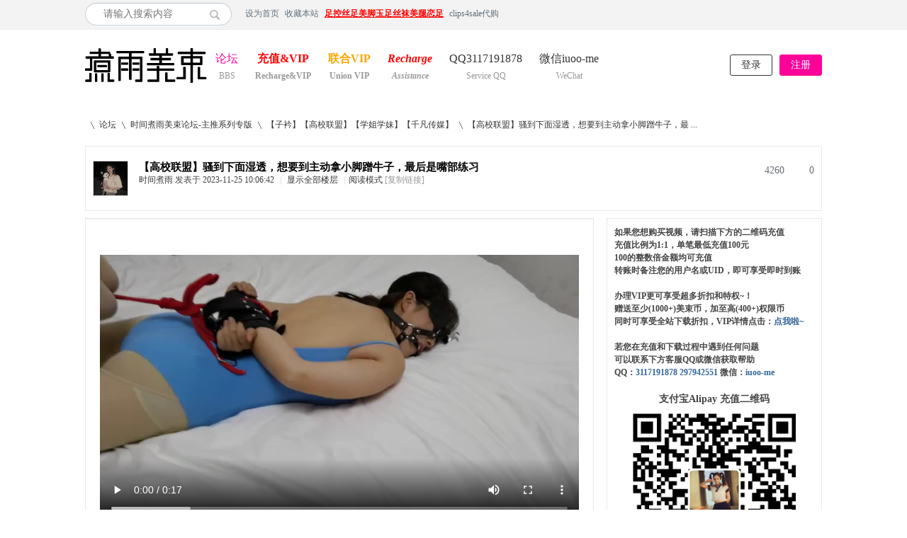

--- FILE ---
content_type: text/html; charset=utf-8
request_url: http://m.jlyr1.com/thread-34232-1-1.html
body_size: 8707
content:
<!DOCTYPE html PUBLIC "-//W3C//DTD XHTML 1.0 Transitional//EN" "http://www.w3.org/TR/xhtml1/DTD/xhtml1-transitional.dtd">
<html xmlns="http://www.w3.org/1999/xhtml">
<head>
<meta http-equiv="Content-Type" content="text/html; charset=utf-8" />
<title>【高校联盟】骚到下面湿透，想要到主动拿小脚蹭牛子，最后是嘴部练习 - 时间煮雨美束论坛 -  绳艺美束冰恋捆绑紧缚足控丝足恋足</title>
<link href="http://m.jlyr1.com/thread-34232-1-1.html" rel="canonical" />
<meta name="keywords" content="【高校联盟】骚到下面湿透，想要到主动拿小脚蹭牛子，最后是嘴部练习,时间煮雨美束论坛,时间煮雨丝足论坛,绳艺,美束,捆绑,紧缚,神木林,妖狐吧,绳艺帝国,如梦社区,幽梦社区,绳秀城,皇冠资源,老梦视觉,江楠影视,防化女团,jori莉,随心,小驴,金鹰绳艺,恋物幻者,灰鸟,半岛束艺台,绳之韵,seven7,窒物者,HUI,嗷大喵,TYINGART,逍遥,美束映画,一往情深,伊宣,KB,口球,紧缚,镣铐,驷马,自缚,封嘴,滴蜡,打屁股,SP,K9,BDSM,震动棒,调教,高跟,丝袜,足控,丝足,恋足,舔脚,美脚,挠脚心,黑丝,裸足,原味,玉足,足模,脚模,舔足,棉袜,踩踏,深喉,高跟,狗奴,白袜,贱狗,呻吟,强高,JK制服,皮革,跳蛋,皮鞭,口球,女s,字母圈,TK,套路taolu直播,窒息,闷绝,娇喘,绳精病,TLBC,贝特,闪闪工作室,泉蜂蜜,绳次元coshibari,面具男,心悦艺束,束缘阁,一绳所爱,一绳有你,4K映像,红鲤鱼,小萌同学,ZHUA,HD飞天,绿帽学院,九尾少女,FXX凡晓晓,JS,得意客,MUMUZI,樱束,子衿,高校联盟,clz,寻梦苑,荷约少女,xiao素素,胜景影视,象人,蔚蓝艺束,Kigurumi" />
<meta name="description" content="时间煮雨美束论坛&amp;时间煮雨丝足论坛 - 绳艺美束捆绑紧缚足控丝足恋足 神木林,妖狐吧,绳艺帝国,如梦社区,幽梦社区,绳秀城,皇冠资源,老梦视觉,江楠影视,防化女团,jori莉,随心,小驴,金鹰绳艺,恋物幻者,灰鸟,半岛束艺台,绳之韵,seven7,窒物者,HUI,嗷大喵,TYINGART,逍遥,美束映画,一往情深,伊宣,KB,口球,紧缚,镣铐,驷马,自缚,封嘴,滴蜡,打屁股,SP,K9,BDSM,震动棒,调教,高跟,丝袜,足控,丝足,恋足,舔脚,美脚,挠脚心,黑丝,裸足,原味,玉足,足模,脚模,舔足,棉袜,踩踏,深喉,高跟,狗奴,白袜,贱狗,呻吟,强高,JK制服,皮革,跳蛋,皮鞭,口球,女s,字母圈,TK,套路taolu直播,窒息,闷绝,娇喘,绳精病,TLBC,贝特,闪闪工作室,泉蜂蜜,绳次元coshibari,面具男,心悦艺束,束缘阁,一绳所爱,一绳有你,4K映像,红鲤鱼,小萌同学,ZHUA,HD飞天,绿帽学院,九尾少女,FXX凡晓晓,JS,得意客,MUMUZI,樱束,子衿,高校联盟,clz,寻梦苑,荷约少女,xiao素素,胜景影视,象人,蔚蓝艺束,Kigurumi " />
<meta name="generator" content="Discuz! X3.4" />
<meta name="author" content="Discuz! Team and Comsenz UI Team" />
<meta name="copyright" content="Discuz!" />
<meta name="MSSmartTagsPreventParsing" content="True" />
<meta http-equiv="MSThemeCompatible" content="Yes" />
<base href="http://m.jlyr1.com/" /><link rel="stylesheet" type="text/css" href="data/cache/style_9_common.css?w3t" /><link rel="stylesheet" type="text/css" href="data/cache/style_9_forum_viewthread.css?w3t" /><script type="text/javascript">var STYLEID = '9', STATICURL = 'static/', IMGDIR = 'static/image/common', VERHASH = 'w3t', charset = 'utf-8', discuz_uid = '0', cookiepre = 'e2XV_2132_', cookiedomain = '', cookiepath = '/', showusercard = '1', attackevasive = '0', disallowfloat = 'newthread', creditnotice = '1|美束币|,2|商户币|,3|权限币|,4|漫画币|', defaultstyle = '', REPORTURL = 'aHR0cDovL20uamx5cjEuY29tL3RocmVhZC0zNDIzMi0xLTEuaHRtbA==', SITEURL = 'http://m.jlyr1.com/', JSPATH = 'data/cache/', CSSPATH = 'data/cache/style_', DYNAMICURL = '';</script>
<script src="data/cache/common.js?w3t" type="text/javascript"></script>
<html xmlns:wb="http://open.weibo.com/wb">
<meta name="application-name" content="时间煮雨美束论坛" />
<meta name="msapplication-tooltip" content="时间煮雨美束论坛" />
<meta name="msapplication-task" content="name=论坛;action-uri=http://m.jlyr1.com/forum.php;icon-uri=http://m.jlyr1.com/static/image/common/bbs.ico" />
<link rel="archives" title="时间煮雨美束论坛" href="http://m.jlyr1.com/archiver/" />
<link rel="stylesheet" id="css_widthauto" type="text/css" href="data/cache/style_9_widthauto.css?w3t" />
<script type="text/javascript">HTMLNODE.className += ' widthauto'</script>
<script src="data/cache/forum.js?w3t" type="text/javascript"></script>
    <script src="template/dean_photo_141105/deancss/tools.js" type="text/javascript"></script>
<script type="text/javascript">
        var jq=jQuery.noConflict();
    </script>
    <script src="template/dean_photo_141105/deancss/index.js" type="text/javascript"></script>
    <script src="template/dean_photo_141105/deancss/slides.js" type="text/javascript" type="text/javascript"></script>
    <script language="javascript" type="text/javascript">
function killErrors() {
return true;
}
window.onerror = killErrors;
</script>
<script src="//sdk.51.la/js-sdk-pro.min.js" type="text/javascript"></script>
    <script>LA.init({id:"3H5VxV2nTudgpaEu",ck:"3H5VxV2nTudgpaEu"})</script>
</head>
<body id="nv_forum" class="pg_viewthread" onkeydown="if(event.keyCode==27) return false;">
<div id="append_parent"></div><div id="ajaxwaitid"></div>
<div id="toptb" class="cl">
<div class="wp">
<div class="z">
                <div id="scbar" class="cl">
<form id="scbar_form" method="post" autocomplete="off" onsubmit="searchFocus($('scbar_txt'))" action="search.php?searchsubmit=yes" target="_blank">
<input type="hidden" name="mod" id="scbar_mod" value="search" />
<input type="hidden" name="formhash" value="4fb57c31" />
<input type="hidden" name="srchtype" value="title" />
<input type="hidden" name="srhfid" value="4" />
<input type="hidden" name="srhlocality" value="forum::viewthread" />
<table cellspacing="0" cellpadding="0">
<tr>
<td><input type="text" name="srchtxt" id="scbar_txt" value="请输入搜索内容" autocomplete="off" x-webkit-speech speech /></td>
<td><button type="submit" name="searchsubmit" id="scbar_btn" sc="1" class="pn pnc" value="true"></button></td>
</tr>
</table>
</form>
</div>
<ul id="scbar_type_menu" class="p_pop" style="display: none;"><li><a href="javascript:;" rel="curforum" fid="4" >本版</a></li><li><a href="javascript:;" rel="user">用户</a></li></ul>
<script type="text/javascript">
initSearchmenu('scbar', '');
</script>
<a href="javascript:;"  onclick="setHomepage('http://zyms8.me/');">设为首页</a><a href="http://zyms8.me/"  onclick="addFavorite(this.href, '时间煮雨美束论坛');return false;">收藏本站</a><a href="http://www.zysz1.me" title="时间煮雨丝足论坛" target="_blank"  style="font-weight: bold;text-decoration: underline;color: red">足控丝足美脚玉足丝袜美腿恋足</a><a href="http://www.c4s1.me" >clips4sale代购</a></div>
<div class="y">
<a id="switchblind" href="javascript:;" onClick="toggleBlind(this)" title="开启辅助访问" class="switchblind">开启辅助访问</a>
</div>
</div>
</div>
        
<div id="deanheader">
<div class="deanwp">
                        	<div class="deanlogo">
<h2><a href="./" title="时间煮雨美束论坛"><img src="template/dean_photo_141105/deancss/logo.png" alt="时间煮雨美束论坛" border="0" /></a></h2>
                </div>
<div class="deannav">

<ul><li class="a" id="mn_forum" ><a href="forum.php" hidefocus="true" title="BBS"  >论坛<span>BBS</span></a></li><li id="mn_Nb942" ><a href="thread-1-1-1.html" hidefocus="true" title="Recharge&amp;VIP"   style="font-weight: bold;color: red">充值&amp;VIP<span>Recharge&amp;VIP</span></a></li><li id="mn_N8073" ><a href="thread-2-1-1.html" hidefocus="true" title="Union VIP"   style="font-weight: bold;color: orange">联合VIP<span>Union VIP</span></a></li><li id="mn_N3140" ><a href="thread-4-1-1.html" hidefocus="true" title="Assistance" target="_blank"   style="font-weight: bold;font-style: italic;color: red">Recharge<span>Assistance</span></a></li><li id="mn_N65ef" ><a href="http://wpa.qq.com/msgrd?v=3&uin=3117191878&site=qq&menu=yes" hidefocus="true" title="Service QQ" target="_blank"  >QQ3117191878<span>Service QQ</span></a></li><li id="mn_Nb942_" ><a href="thread-1-1-1.html" hidefocus="true" title="WeChat" target="_blank"  >微信iuoo-me<span>WeChat</span></a></li></ul>
</div>
                <div class="deandenglu"><ul class="deanunlogin">
      
        <li class="deanlogin"><a href="member.php?mod=logging&amp;action=login" onClick="showWindow('login', this.href)" >登录</a></li>
        <li class="deanregister"><a href="member.php?mod=register" >注册</a></li>
        <div class="clear"></div>
    </ul>
<script type="text/javascript">
jq(".deanhove").hover(
function(){
jq(this).addClass("deanhoved");
jq(this).siblings(".deanmessage").show();
},
function(){
jq(this).removeClass("deanhoved");
jq(this).siblings(".deanmessage").hide();
})
jq(".deanmessage").hover(
function(){
jq(this).siblings(".deanhove").addClass("deanhoved");
jq(this).show();
},
function(){
jq(this).siblings(".deanhove").removeClass("deanhoved");
jq(this).hide();
})
</script></div>
                <div class="clear"></div>
</div>
</div>
<script src="template/dean_photo_141105/deancss/nv1.js" type="text/javascript"></script>
        <div class="clear"></div>
        <div class="deanwp" id="deansubnav">
        	<div class="p_pop h_pop" id="mn_userapp_menu" style="display: none"></div><div id="mu" class="cl">
</div>        </div>
<div class="clear"></div>
<div id="wp" class="wp"><script type="text/javascript">var fid = parseInt('4'), tid = parseInt('34232');</script>

<script src="data/cache/forum_viewthread.js?w3t" type="text/javascript"></script>
<script type="text/javascript">zoomstatus = parseInt(1);var imagemaxwidth = '676';var aimgcount = new Array();</script>
<script>
document.addEventListener('DOMContentLoaded',
function() {
var p = 20;
var m = 0;
var dg = 0;
var d = 1700878002;
if (d < 1577808000) {
m = getMonthDifference(d, 1577808000);
}
dg = '本部为专属作品，支付' + (p * 10 + m * 10) + '元授权费，客服将私发下载链接。QQ3117191878 微信iuoo-me'
document.getElementById('dg').textContent = dg;
});
function getMonthDifference(timestamp1, timestamp2) {
let date1 = new Date(timestamp1 * 1000); // 将秒转换为毫秒
let date2 = new Date(timestamp2 * 1000); // 将秒转换为毫秒
let diff = date2.getFullYear() * 12 + date2.getMonth() - (date1.getFullYear() * 12 + date1.getMonth());
return diff < 0 ? -diff: diff;
}</script>
<style id="diy_style" type="text/css"></style>
<!--[diy=diynavtop]--><div id="diynavtop" class="area"></div><!--[/diy]-->
<div id="pt" class="bm cl">
<div class="z">
<a href="./" class="nvhm" title="首页">时间煮雨美束论坛</a><em>&raquo;</em><a href="forum.php">论坛</a> <em>&rsaquo;</em> <a href="forum.php?gid=36">时间煮雨美束论坛-主推系列专版</a> <em>&rsaquo;</em> <a href="forum-4-1.html">【子衿】【高校联盟】【学姐学妹】【千凡传媒】</a> <em>&rsaquo;</em> <a href="thread-34232-1-1.html">【高校联盟】骚到下面湿透，想要到主动拿小脚蹭牛子，最 ...</a>
</div>
</div>

<style id="diy_style" type="text/css"></style>
<div class="wp">
<!--[diy=diy1]--><div id="diy1" class="area"></div><!--[/diy]-->
</div>
<div class="deanstarsr">
        
        <div class="clear"></div>
        <div class="deanstarcr">
        	<ul><!--[diy=diydeanstarcr]--><div id="diydeanstarcr" class="area"></div><!--[/diy]--><div class="clear"></div></ul>
        </div>
        <script type="text/javascript">
jq(".deanstarcr ul li .deancovertop").each(function(s){
jq(this).hover(
function(){
jq(this).children(".deancovername").animate({top:"110"},200);
},
function(){
jq(this).children(".deancovername").animate({top:"140px"},200);
})

})
jq(".deancovername").eq(0).css({"background":"#163F83"});
jq(".deancovername").eq(1).css({"background":"#163F83"});
jq(".deancovername").eq(2).css({"background":"#163F83"});
jq(".deancovername").eq(3).css({"background":"#FF0099"});
jq(".deancovername").eq(4).css({"background":"#FF0099"});
jq(".deancovername").eq(5).css({"background":"#643365"});
jq(".deancovername").eq(6).css({"background":"#CC0000"});
jq(".deancovername").eq(7).css({"background":"#FF0099"});
jq(".deancovername").eq(8).css({"background":"#FF6600"});
jq(".deancovername").eq(9).css({"background":"#FF6600"});
jq(".deancovername").eq(10).css({"background":"#00CCFF"});
jq(".deancovername").eq(11).css({"background":"#00CCFF"});
jq(".deancovername").eq(12).css({"background":"#99CC00"});
jq(".deancovername").eq(13).css({"background":"#99CC00"});
</script>
    </div>
 <div id="ct" class="wp cl">
<div class="xmtp">
    	<div class="z" style="margin-right:15px; border: 1px solid #ddd;">
                            <a href="space-uid-1.html" title="时间煮雨"><img src="/uc_server/data/avatar/000/00/00/01_avatar_small.jpg" onerror="this.onerror=null;this.src='/uc_server/images/noavatar_small.gif'" /></a>
                    </div>
        <div class="z">
        	<div class="deanzt">
            	<h1 class="ts">
                                                            <span id="thread_subject">【高校联盟】骚到下面湿透，想要到主动拿小脚蹭牛子，最后是嘴部练习</span>
                </h1>
            </div>
            <div class="deanzb">
            	<span>
                                            <a href="space-uid-1.html" title="时间煮雨">时间煮雨</a>
                     
                </span>
<em id="authorposton2448450">发表于 2023-11-25 10:06:42</em>
<span class="pipe">|</span>
<a href="thread-34232-1-1.html" rel="nofollow">显示全部楼层</a>
<span class="pipe show">|</span><a href="javascript:;" onclick="readmode($('thread_subject').innerHTML, 2448450);" class="show">阅读模式</a>
                <span class="xg1">
                                                                                                    <a href="thread-34232-1-1.html" onclick="return copyThreadUrl(this, '时间煮雨美束论坛')" >[复制链接]</a>
                </span>
                                            </div>
        </div>
        <div class="y">
        	<div class="hm ptn">
            	<span class="y replies">0</span>
                <span class="y views">4260</span>
                <div class="clear"></div>
            </div>
        </div>
        <div class="clear"></div>
    </div>
    <div class="clear"></div>
<div class="mn deanfff deanborder" style=" width:716px; float:left; overflow:hidden;">
        
    
        
        
   
    
        
    <div id="postlist" class="pl bm">
        
            
            
        <table cellspacing="0" cellpadding="0" class="ad">
            <tr>
                
                <td class="plc">

                </td>
            </tr>
        </table>
                                        <div id="post_2448450" >
                     
        <table id="pid2448450" class="plhin" summary="pid2448450" cellspacing="0" cellpadding="0">
<tr>

<td class="plc">
<div class="pi">
<div class="pti">
<div class="pdbt">
</div>
</div>
</div><div class="pct"><style type="text/css">.pcb{margin-right:0}</style><div class="pcb">
<div id="postmessage_2448450" class="t_f"><video src="d/msv/290987.mp4" style="max-width:676px" autoplay loop controls controlslist="nodownload" oncontextmenu="return false;"></video><br />
<strong>【视频时长】：</strong>00:19:21<br />
<strong>【文件大小】：</strong>940MB<br />
1、水很多，内裤体操服两层已经搞透，已经进入状态，变的十分想要，竟然主动用小丝袜脚来蹭我牛子。。。那就别怪我上下两个口一起搞了。<br />
2、年轻的胸，年轻的腿，当然嘴上功夫不能少，深喉练习。<br />
<img id="aimg_NqIvR" onclick="zoom(this, this.src, 0, 0, 0)" class="zoom" src="http://m.jlyr1.com/d/ms/20231120_192932_12620.jpg" onmouseover="img_onmouseoverfunc(this)" onload="thumbImg(this)" border="0" alt="" /><br />
<img id="aimg_LAPh1" onclick="zoom(this, this.src, 0, 0, 0)" class="zoom" src="http://m.jlyr1.com/d/ms/20231120_192941_17360.jpg" onmouseover="img_onmouseoverfunc(this)" onload="thumbImg(this)" border="0" alt="" /><br />
<img id="aimg_b9OTT" onclick="zoom(this, this.src, 0, 0, 0)" class="zoom" src="http://m.jlyr1.com/d/ms/20231120_192932_18567.jpg" onmouseover="img_onmouseoverfunc(this)" onload="thumbImg(this)" border="0" alt="" /><br />
<img id="aimg_veD1r" onclick="zoom(this, this.src, 0, 0, 0)" class="zoom" src="http://m.jlyr1.com/d/ms/20231120_192635_18451.jpg" onmouseover="img_onmouseoverfunc(this)" onload="thumbImg(this)" border="0" alt="" /><br />
<img id="aimg_fs2Ps" onclick="zoom(this, this.src, 0, 0, 0)" class="zoom" src="http://m.jlyr1.com/d/ms/20231120_192931_14201.jpg" onmouseover="img_onmouseoverfunc(this)" onload="thumbImg(this)" border="0" alt="" /><br />
<img id="aimg_IFjNi" onclick="zoom(this, this.src, 0, 0, 0)" class="zoom" src="http://m.jlyr1.com/d/ms/20231120_192636_19820.jpg" onmouseover="img_onmouseoverfunc(this)" onload="thumbImg(this)" border="0" alt="" /><br />
<img id="aimg_T5C0b" onclick="zoom(this, this.src, 0, 0, 0)" class="zoom" src="http://m.jlyr1.com/d/ms/20231120_192634_14536.jpg" onmouseover="img_onmouseoverfunc(this)" onload="thumbImg(this)" border="0" alt="" /><br />
<img id="aimg_ECD2W" onclick="zoom(this, this.src, 0, 0, 0)" class="zoom" src="http://m.jlyr1.com/d/ms/20231120_192635_12540.jpg" onmouseover="img_onmouseoverfunc(this)" onload="thumbImg(this)" border="0" alt="" /><br />
<img id="aimg_H5JJ6" onclick="zoom(this, this.src, 0, 0, 0)" class="zoom" src="http://m.jlyr1.com/d/ms/20231120_192941_16398.jpg" onmouseover="img_onmouseoverfunc(this)" onload="thumbImg(this)" border="0" alt="" /><br />
<img id="aimg_ZSC5y" onclick="zoom(this, this.src, 0, 0, 0)" class="zoom" src="http://m.jlyr1.com/d/ms/20231120_192942_13551.jpg" onmouseover="img_onmouseoverfunc(this)" onload="thumbImg(this)" border="0" alt="" /><br /></div>
<div class="locked">
<a href="forum.php?mod=misc&amp;action=pay&amp;tid=34232&amp;pid=2448450" class="y viewpay" title="购买主题" onclick="showWindow('pay', this.href)">购买主题</a>
本主题需向作者支付 <strong>20 美束币</strong> 才能浏览</div>
</div>
</div>
</td></tr>
<tr><td class="plc plm">
</td>
</tr>
<tr id="_postposition2448450"></tr>
<tr>
<td class="plc" style="overflow:visible;">
<div class="po hin">
<div class="pob cl">
<em>
<a class="fastre" href="forum.php?mod=post&amp;action=reply&amp;fid=4&amp;tid=34232&amp;reppost=2448450&amp;extra=page%3D1&amp;page=1" onclick="showWindow('reply', this.href)">回复</a>
</em>
<p>
<a href="javascript:;" id="mgc_post_2448450" onmouseover="showMenu(this.id)" class="showmenu">使用道具</a>
<a href="javascript:;" onclick="showWindow('miscreport2448450', 'misc.php?mod=report&rtype=post&rid=2448450&tid=34232&fid=4', 'get', -1);return false;">举报</a>
</p>
<ul id="mgc_post_2448450_menu" class="p_pop mgcmn" style="display: none;">
</ul>
<script type="text/javascript" reload="1">checkmgcmn('post_2448450')</script>
</div>
</div>
</td>
</tr>
<tr class="ad">
<td class="plc">
</td>
</tr>
<tr></tr>
</table>
    <script type="text/javascript" reload="1">
aimgcount[2448450] = ['NqIvR','LAPh1','b9OTT','veD1r','fs2Ps','IFjNi','T5C0b','ECD2W','H5JJ6','ZSC5y','vxBiB','WoWG2','ndnyY','ak3wc','d2fTW','PFY9z','bwWd6','i15Ld','O7Uiq','N38Tw'];
attachimggroup(2448450);
var aimgfid = 0;
</script>
            </div>
                            <div id="postlistreply" class="pl"><div id="post_new" class="viewthread_table" style="display: none"></div></div>
            </div>
    
        
    <form method="post" autocomplete="off" name="modactions" id="modactions">
        <input type="hidden" name="formhash" value="4fb57c31" />
        <input type="hidden" name="optgroup" />
        <input type="hidden" name="operation" />
        <input type="hidden" name="listextra" value="page%3D1" />
        <input type="hidden" name="page" value="1" />
    </form>
    
        
        
    <div class="pgs mbm cl">
    	    	<span class="pgb y"><a href="forum-4-1.html">返回列表</a></span>
        
        
       
    </div>
    
        <!--[diy=diyfastposttop]--><div id="diyfastposttop" class="area"></div><!--[/diy]-->
            <script type="text/javascript">
var postminchars = parseInt('0');
var postmaxchars = parseInt('100');
var disablepostctrl = parseInt('0');
</script>
<div id="f_pst" class="pl bm bmw">
<form method="post" autocomplete="off" id="fastpostform" action="forum.php?mod=post&amp;action=reply&amp;fid=4&amp;tid=34232&amp;extra=page%3D1&amp;replysubmit=yes&amp;infloat=yes&amp;handlekey=fastpost" onSubmit="return fastpostvalidate(this)">
<table cellspacing="0" cellpadding="0">
<tr>
<td class="pls">
</td>
<td class="plc">
<span id="fastpostreturn"></span>
<div class="cl">
<div id="fastsmiliesdiv" class="y"><div id="fastsmiliesdiv_data"><div id="fastsmilies"></div></div></div><div class="hasfsl" id="fastposteditor">
<div class="tedt mtn">
<div class="bar">
<span class="y">
<a href="forum.php?mod=post&amp;action=reply&amp;fid=4&amp;tid=34232" onclick="return switchAdvanceMode(this.href)">高级模式</a>
</span><script src="data/cache/seditor.js?w3t" type="text/javascript"></script>
<div class="fpd">
<a href="javascript:;" title="文字加粗" class="fbld">B</a>
<a href="javascript:;" title="设置文字颜色" class="fclr" id="fastpostforecolor">Color</a>
<a id="fastpostimg" href="javascript:;" title="图片" class="fmg">Image</a>
<a id="fastposturl" href="javascript:;" title="添加链接" class="flnk">Link</a>
<a id="fastpostquote" href="javascript:;" title="引用" class="fqt">Quote</a>
<a id="fastpostcode" href="javascript:;" title="代码" class="fcd">Code</a>
<a href="javascript:;" class="fsml" id="fastpostsml">Smilies</a>
</div></div>
<div class="area">
<div class="pt hm">
您需要登录后才可以回帖 <a href="member.php?mod=logging&amp;action=login" onclick="showWindow('login', this.href)" class="xi2">登录</a> | <a href="member.php?mod=register" class="xi2">立即注册</a>
</div>
</div>
</div>
</div>
</div>
<input type="hidden" name="formhash" value="4fb57c31" />
<input type="hidden" name="usesig" value="" />
<input type="hidden" name="subject" value="  " />
<p class="ptm pnpost">
<a href="home.php?mod=spacecp&amp;ac=credit&amp;op=rule&amp;fid=4" class="y" target="_blank">本版积分规则</a>
<button type="button" onclick="showWindow('login', 'member.php?mod=logging&action=login&guestmessage=yes')" name="replysubmit" id="fastpostsubmit" class="pn pnc vm" value="replysubmit" tabindex="5"><strong>发表回复</strong></button>
<label for="fastpostrefresh"><input id="fastpostrefresh" type="checkbox" class="pc" />回帖后跳转到最后一页</label>
<script type="text/javascript">if(getcookie('fastpostrefresh') == 1) {$('fastpostrefresh').checked=true;}</script>
</p>
</td>
</tr>
</table>
</form>
</div>        
        
            
        
        </div>
    <div class="sd" style=" width:304px; float:right; overflow:hidden;">
   		<div class="postact" id="deanpostact">
            <p>如果您想购买视频，请扫描下方的二维码充值</p>
            <p>充值比例为1:1，单笔最低充值100元</p>
            <p>100的整数倍金额均可充值</p>
            <p>转账时备注您的用户名或UID，即可享受即时到账</p>
            <p>&nbsp;</p>
            <p>办理VIP更可享受超多折扣和特权~！</p>
            <p>赠送至少(1000+)美束币，加至高(400+)权限币</p>
            <p>同时可享受全站下载折扣，VIP详情点击：<a href="thread-1-1-1.html">点我啦~</a></p>
            <p>&nbsp;</p>
            <p>若您在充值和下载过程中遇到任何问题</p>
            <p>可以联系下方客服QQ或微信获取帮助</p>
            <p>QQ：<a href="http://wpa.qq.com/msgrd?v=3&amp;uin=3117191878&amp;site=qq&amp;menu=yes">3117191878</a> <a href="http://wpa.qq.com/msgrd?v=3&amp;uin=297942551&amp;site=qq&amp;menu=yes">297942551</a> 微信：<a onclick="zoom(this, 'd/pay/wxs.jpg', 0, 0, 0);return false;">iuoo-me</a></p>
            <p>&nbsp;</p>
            <p style="text-align:center;margin-bottom:10px;font-size:14px;">支付宝Alipay 充值二维码</p>
            <img id="r1" style="width:230px;margin-left:26px;" onclick="zoom(this, 'd/pay/zfb.png', 0, 0, 0)"/><br/>
            <p style="text-align:center;font-size:14px;margin-top:10px;">微信Wechat Pay 充值二维码</p>
            <img id="r2" style="width:230px;margin-left:26px;margin-top:10px;" onclick="zoom(this, 'd/pay/wx.png', 0, 0, 0)"/>
       </div>
       <script src="template/dean_photo_141105/deancss/nv.js" type="text/javascript"></script>
    </div>
    <div class="clear"></div>
</div>

<div class="wp mtn">
<!--[diy=diy3]--><div id="diy3" class="area"></div><!--[/diy]-->
</div>

<script type="text/javascript">
function succeedhandle_followmod(url, msg, values) {
var fObj = $('followmod_'+values['fuid']);
if(values['type'] == 'add') {
fObj.innerHTML = '不收听';
fObj.href = 'home.php?mod=spacecp&ac=follow&op=del&fuid='+values['fuid'];
} else if(values['type'] == 'del') {
fObj.innerHTML = '收听TA';
fObj.href = 'home.php?mod=spacecp&ac=follow&op=add&hash=4fb57c31&fuid='+values['fuid'];
}
}
fixed_avatar([2448450], 1);
</script>
<script type="text/javascript">
jq("#postlist .pi").eq(0).addClass("deanpi");
jq(".pi strong a").eq(0).css("background","#EE5567");
jq(".pi strong a").eq(1).css("background","#FF6F3D");
jq(".pi strong a").eq(2).css("background","#5D9CEC");
jq(".pi strong a").eq(3).css("background","#666");
</script>
<script>
    document.getElementById('r1').src="d/pay/r1.png?"+(new Date().getTime());
    document.getElementById('r2').src="d/pay/r2.png?"+(new Date().getTime());
    document.getElementById('zfb').src="d/pay/zfb.png?"+(new Date().getTime());
    document.getElementById('zfb2').src="d/pay/zfb2.png?"+(new Date().getTime());
    document.getElementById('wx').src="d/pay/wx.png?"+(new Date().getTime());
    document.getElementById('wx2').src="d/pay/wx2.png?"+(new Date().getTime());
</script>	</div>
    
    <div class="clear"></div>
<div class="wp cl" style="padding:0; border:0;"></div>
<script src="home.php?mod=misc&ac=sendmail&rand=1768825353" type="text/javascript"></script>
<div id="scrolltop">
<span><a href="forum.php?mod=post&amp;action=reply&amp;fid=4&amp;tid=34232&amp;extra=page%3D1&amp;page=1" onclick="showWindow('reply', this.href)" class="replyfast" title="快速回复"><b>快速回复</b></a></span>
<span hidefocus="true"><a title="返回顶部" onclick="window.scrollTo('0','0')" class="scrolltopa" ><b>返回顶部</b></a></span>
<span>
<a href="forum-4-1.html" hidefocus="true" class="returnlist" title="返回列表"><b>返回列表</b></a>
</span>
</div>
<script type="text/javascript">_attachEvent(window, 'scroll', function () { showTopLink(); });checkBlind();</script>
</body>
</html>

--- FILE ---
content_type: text/css
request_url: http://m.jlyr1.com/data/cache/style_9_forum_viewthread.css?w3t
body_size: 18480
content:
.usl{overflow:scroll;overflow-x:hidden;padding:5px;width:580px;height:280px;}.usl2{width:auto;border:dashed #CCC;border-width:0 1px 1px;}.usl li{overflow:hidden;float:left;margin:3px;width:134px;height:64px;}.usl a{display:block;padding:4px;border:1px solid #FFF;}.usl a:hover{text-decoration:none;border:1px solid;border-color:#DDD #999 #999 #DDD;background:#F2F2F2;}.usl .avt{float:left;margin-right:5px;width:52px;height:52px;border:1px solid #CDCDCD;background-color:#FFF;background-position:2px 2px;background-repeat:no-repeat;zoom:1;}.usl .d{float:left;width:65px;height:54px;overflow:hidden;word-wrap:break-word;}.usl li.a a,.usl li.a a:hover{border-color:#F90;background-color:#FFF1E1;}.usl li.a .avt span{display:block;margin-left:2px;width:50px;height:50px;background:url(http://zyms8.me/static/image/common/mark.png) no-repeat left bottom;}.usd{padding:5px 10px 0;border:solid #CCC;border-width:1px 0;background-color:#F2F2F2;}.usd2{border-width:1px;border-style:dashed;}.usd li{float:left;margin-right:1%;width:48%;}.e{overflow:hidden;}.e .i,.el .i{padding:6px 10px;border-bottom:1px dashed #CDCDCD;background:#F7F7F7;}.el{}.et{margin:20px 0 10px;}.el li{padding:10px 20px;min-height:20px;border-bottom:1px dashed #CDCDCD;}.ie6 .el,.ie6 .el li{zoom:1;}.el .t{position:absolute;margin:1px 0 0 -20px;}.el .o{overflow:hidden;float:right;margin:4px -20px -4px 0;width:16px;height:16px;text-indent:20px;background:url(http://zyms8.me/static/image/common/op.png) no-repeat -2px -62px;}.ie6 .el .o{position:absolute;margin:2px 0 0 525px;}.el .del{background-position:-2px -22px;}.el .d{padding-top:10px;color:#666;}.ec .tn{margin:10px 10px 0 0;cursor:pointer;}.ec a .tn{float:left;padding:2px;max-width:90px;max-height:90px;border:1px solid #CDCDCD;}.ie6 .ec a .tn{width:expression(this.width > 90 && this.width >= this.height ? 90:true);height:expression(this.height > 90 && this.width <= this.height ? 90:true);}.el .ec .hot{float:right;margin:10px 0 0 10px;width:55px;height:50px;background:url(http://zyms8.me/static/image/common/hotspot.gif) no-repeat;}.el .ec .hot a{display:block;line-height:20px;text-align:center;color:#FFF;}.el .ec .hot a:hover{text-decoration:none;}.el .ec .hot em{display:block;line-height:30px;font-size:16px;color:#369;cursor:pointer;}.el a{color:#369;}.xlda .el{overflow:hidden;float:left;margin-top:-4px;width:100%;}.xlda .el li{margin-bottom:-4px;padding-top:14px;}.ie6 .xlda .el .o{margin:2px 0 0 460px;}#share_preview .h{display:none;}.pbg{height:16px;background:url(http://zyms8.me/static/image/common/pllb.png) 0 0 repeat-x;-webkit-border-radius:0 6px 6px 0;-moz-border-radius:0 6px 6px 0;border-radius:0 6px 6px 0;}.pbr{height:16px;width:470px;background-image:url(http://zyms8.me/static/image/common/pllb.png);background-color:#5AAF4A;background-position:0 -16px;background-repeat:repeat-x;-webkit-border-radius:0 6px 6px 0;-moz-border-radius:0 6px 6px 0;border-radius:0 6px 6px 0;}.pbg2{display:block;height:10px;width:130px;margin:0 auto;background:url(http://zyms8.me/static/image/common/ico_jdt.png) 0 -10px repeat-x;-webkit-border-radius:5px;-moz-border-radius:5px;border-radius:5px;}.pbr2{display:block;height:10px;background:url(http://zyms8.me/static/image/common/ico_jdt.png) 0 0 repeat-x;-webkit-border-radius:5px;-moz-border-radius:5px;border-radius:5px;}.md_ctrl a:hover{text-decoration:none;}#vfastpost{background:#E5EDF2;padding:3px;}.previewvfastpost{margin:0px 10px 3px 10px;}.fullvfastpost{margin-top:30px;}#vfastpost th,#vfastpost td{padding:0px;}#vfastpost td{height:38px;}#vfastpost #vf_l{width:5px;background:url(http://zyms8.me/static/image/common/v.png) no-repeat -30px -39px;}#vfastpost #vf_m{background:url(http://zyms8.me/static/image/common/v.png) repeat-x 0px -79px;}#vfastpost #vf_m input{border:1px solid white;width:100%;border:1px solid white;outline:none;font-size:14px;}#vfastpost #vf_r{width:10px;background:url(http://zyms8.me/static/image/common/v.png) no-repeat -47px -119px;}#vfastpost #vf_b{width:120px;}#vfastpost #vf_b button{width:120px;display:block;height:38px;line-height:100px;overflow:hidden;background:url(http://zyms8.me/static/image/common/v.png) no-repeat 0 0;margin:0;padding:0;border:none;}.tig_bottom{color:#B1B1B1;display:block;height:8px;top:56px;margin-left:20px;position:absolute;z-index:99;}.tig_bottom1{color:#FEFEE9;display:block;height:8px;top:55px;margin-left:20px;position:absolute;z-index:111;}.vct{font:12px/1.5 Tahoma;margin:0;}.container{border:1px solid #B1B1B1;margin-top:8px;margin-right:80px;background-color:#FEFEE9;border-radius:3px;padding:5px;width:120px;position:absolute;top:-80px;right:0;}.pgbtn a{display:block;margin-bottom:10px;border:1px solid rgb(194,213,227);border-radius:3px;text-align:center;}.pgbtn a:hover{background:#fff;text-decoration:none;}.side_btn{position:relative;display:block;}.ie_all .side_btn{display:inline;}.side_btn a{position:absolute;left:-21px;top:-10px;display:block;width:7px;height:38px;overflow:hidden;}.side_btn a.btn_s_close{left:-27px;top:-10px;}.side_btn a.btn_s_open{left:-21px;top:-10px;}.ie8 .side_btn a.btn_s_close,.ie8 .side_btn a.btn_s_open{top:-27px;}.ie9 .side_btn a.btn_s_close,.ie8 .side_btn a.btn_s_open{top:-27px;}.ie10 .side_btn a.btn_s_close,.ie8 .side_btn a.btn_s_open{top:-27px;}.quote{overflow:hidden;margin:10px 0;}.quote blockquote{display:inline;margin:0;padding-right:16px;}.m_c .quote{width:585px;}.blockcode{overflow:hidden;margin:10px 0;padding:5px 10px;background:#F7F7F7;color:#666;}.blockcode code{font-family:Monaco,Consolas,'Lucida Console','Courier New',serif;font-size:12px;line-height:1.8em;}* html .blockcode code{font-family:'Courier New',serif;}.ct2_a .mn{float:left;}.appl{float:right;margin-top:8px;border:none;background-color:transparent;}.upf{width:500px;}*+html .upf{width:520px;}.upnf{white-space:normal;}.upbk{zoom:1;}.fldt{margin-bottom:8px;}.p_pop .flb{position:absolute;right:10px;top:18px;*top:13px;}.fnm{width:130px !important;}.fszm{width:55px !important;line-height:normal;}.fnm li,.fszm li,.simm li{cursor:pointer;}.qsv{padding-left:16px;width:16px;height:16px;background:url(http://zyms8.me/static/image/common/repquote.gif) no-repeat 50% 50%;cursor:pointer;}.marked{padding-right:16px;background:url(http://zyms8.me/static/image/common/mark.png) no-repeat 100% 50%;}#taglistarea a{white-space:nowrap;zoom:1;}#taglistarea .marked{padding-right:0;background:none;font-weight:700;color:#F26C4F !important;}.p_tbl{height:auto;line-height:160%;border-bottom:none;}.p_tbl table{*table-layout:fixed;}.p_tbl table td{height:28px;line-height:28px;border-bottom:1px solid #F2F2F2;}.atnu{width:16px;}.atna{}.atna p img,.attswf p img{vertical-align:middle;height:16px;}.atna .lighttxt,.attswf .lighttxt{color:#666 !important;}.attpr{width:40px;text-align:center;}.attv .px,.attp .px{width:25px;}.attv{width:100px;}.atturl img{height:20px !important;}.attc{width:20px}*+html .attc{width:40px;}.atds{width:80px;text-align:center;}.atds .px{width:60px;}.attp{text-align:center;width:40px;}.attach_preview{border:1px solid #CDCDCD;box-shadow:0 0 5px rgba(96,96,96,0.3);}.ie8 .attach_preview,.ie9 .attach_preview{top:57px;right:18px;}#newspecial_menu{width:90px;}#newspecial_menu li,#sti .wx{display:block;background:url(http://zyms8.me/static/image/common/folder_new.gif) no-repeat 8px 50%;zoom:1;}#newspecial_menu .poll,#sti .poll{background-image:url(http://zyms8.me/static/image/common/pollsmall.gif);}#newspecial_menu .trade,#sti .trade{background-image:url(http://zyms8.me/static/image/common/tradesmall.gif);}#newspecial_menu .reward,#sti .reward{background-image:url(http://zyms8.me/static/image/common/rewardsmall.gif);}#newspecial_menu .activity,#sti .activity{background-image:url(http://zyms8.me/static/image/common/activitysmall.gif);}#newspecial_menu .debate,#sti .debate{background-image:url(http://zyms8.me/static/image/common/debatesmall.gif);}#newspecial_menu a{display:block;padding:3px 0 3px 30px;white-space:normal;}#newspecial_menu a:hover{background:none;color:#369;text-shadow:none;text-decoration:underline;}#sti{}#sti .wx{padding-left:25px;background-position:0 50%;}#sti .tb{margin-top:0;}#f_pst .bm_c{padding:20px;}#f_pst .tedt{width:auto;}.hasfsl{margin-right:170px;zoom:1;}#f_pst .upfl{height:auto;max-height:100%;}#f_pst .upfl td{padding:4px 0;}#f_pst .atds{width:100px;}#f_pst .px{padding:2px;}.mobile-type{position:absolute;margin:-5px 0 -85px 103px;width:58px;height:80px;background:url(http://zyms8.me/static/image/common/mobile-type.png) no-repeat 100% 100%;}.ie6 .mobile-type,.ie7 .mobile-type{margin-left:88px;}.mobile-type a{display:block;width:46px;height:80px;background:url(http://zyms8.me/static/image/common/mobile-type.png) no-repeat 0 0;}.mobile-type-2 a{background-position:0 -80px;}.mobile-type-3 a{background-position:0 -160px;}.mobile-type-4 a{background-position:0 -240px;}.ie6 .mobile-type,.ie6 .mobile-type a{background-image:url(http://zyms8.me/static/image/common/mobile-type-ie6.png) !important;}.mobile-location{padding-left:20px;background:url(http://zyms8.me/static/image/common/mobile-attach-2.png) no-repeat 0 0;}#threadbeginid{position:fixed;top:0px;left:0px;z-index:999;}#threadbeginid .beginidin{position:absolute;top:0;right:0px;z-index:999;}#threadbeginid .beginidimg{background:white;filter:alpha(opacity=0);opacity:0;}#fjump_menu{overflow-x:hidden;max-height:600px;}#fjump_menu dl{width:200px;}#fjump_menu dt{font-weight:700;}#fjump_menu dd{text-indent:1em;}#fjump_menu li.a a{background-color:#E5EDF2;}.fct a{float:left;margin-left:8px;}.fa_fav_0,.fa_fav,.fa_rss,.fa_achv,.fa_bin,.fa_ivt{padding-left:20px;background:no-repeat 0 50%;}.fa_fav_0{background-image:url(http://zyms8.me/static/image/common/fav_grey.gif);}.fa_fav{background-image:url(http://zyms8.me/static/image/common/fav.gif);}.fa_rss{background-image:url(http://zyms8.me/static/image/common/feed.gif);}.fa_achv{background-image:url(http://zyms8.me/static/image/common/clock.gif);}.fa_bin{background-image:url(http://zyms8.me/static/image/common/recyclebin.gif);}.fa_ivt{background-image:url(http://zyms8.me/static/image/common/user_add.gif);}#fh{width:644px;}.mw #fh{width:100%;}#fh .bm{padding-top:5px;padding-bottom:0;}#nv_group #fh{margin-bottom:1em;}#fh #gh{padding-top:10px;}#fh .h{margin-top:10px;}#fh .h *{float:left;}#fh h1{margin-right:10px;font-size:16px;}#fh .h .y{float:right;}#fh .o a{float:left;margin-right:10px;}#fh.m{padding-top:0;background-color:#F2F2F2;}.xst{font-family:Microsoft YaHei,Tahoma,Helvetica,'SimSun',sans-serif;font-size:14px;}.xst i{font-style:italic;}.ttp{margin-bottom:5px;padding-top:10px;border-width:2px 0 0;background:transparent;}.ttp li{float:left;padding-bottom:5px;}.ttp a,.ttp strong{float:left;margin-right:5px;padding:4px 8px 3px;height:18px;border:1px solid #CDCDCD;background:#FFF;white-space:nowrap;}.ttp a:hover{border-color:#369;color:#369;text-decoration:none;}.ttp .a a{padding-right:12px;padding-left:12px;border-color:#369;background:#E5EDF2;color:#369;}.ttp .pipe{float:left;margin-right:10px;padding:0;width:2px;height:27px;background:#C2D5E3;text-indent:-9999px;}.cttp{overflow:hidden;padding-right:35px;height:32px;}.cttp .unfold,.cttp .fold{float:right;display:inline;margin:5px -35px 9px 0;padding:0 0 0 10px;width:25px;height:18px;background-color:transparent;color:#369;font-weight:400;}.tl .bm_c{padding-top:0;}.tl table{width:100%;table-layout:fixed;border-collapse:separate;}.tl th,.tl td{padding:5px 0;border-bottom:1px solid #C2D5E3;}.emptb th,.emptb td{padding:0;border-bottom:none;}.tl tr:hover th,.tl tr:hover td{background-color:#F2F2F2;}.tl .threadpre td,.tl .threadpre:hover td{background-color:#FCFCFC;}.tl .threadpre .threadpretd{border-left:1px solid #C2D5E3;border-right:1px solid #C2D5E3;}.tl th .tdpre,.tl td.fn .tdpre{visibility:hidden;display:inline;width:31px;height:17px;margin-top:3px;background-image:url(http://zyms8.me/static/image/common/preview.png);text-indent:-999em;overflow:hidden;}.tl th:hover .tdpre,.tl td.fn:hover .tdpre{visibility:visible;}.ie6 .tl th .tdpre,.ie6 .tl td.fn .tdpre{display:none;}.fastpreview{position:relative;}.icon_preview{position:absolute;display:block;left:80px;top:-13px;width:11px;height:8px;background:url(http://zyms8.me/static/image/common/icon_preview.png);overflow:hidden;}a.icon_up{display:block;margin:0 10px;height:25px;background:#F2F2F2 url(http://zyms8.me/static/image/common/arrow_up.png) no-repeat 50% 50%;overflow:hidden;border:1px dashed rgb(194,213,227);border-radius:3px;}a.icon_up:hover{background:#FFF url(http://zyms8.me/static/image/common/arrow_up_hover.png) no-repeat 50% 50%;}.fastpreview td{border-bottom:none!important;}.tl th,.tl td.fn{padding-right:1.5em;zoom:1;}.tl th a:visited,.tl td.fn a:visited{color:#666;}.fromg{visibility:hidden;}.ie6 .fromg,tr:hover .fromg{visibility:visible;}.tl .icn{padding-left:5px;width:25px;text-align:left;}.tl .icn a:hover{text-decoration:none;}.tl .new{}.tl .comm{}.tl .frm{width:150px;}.tl .o{width:20px;}.tl .num{width:60px;line-height:14px;}.tl .by{width:105px;line-height:14px;}.tl cite,.tl .num em{display:block;}.tl th em{margin-right:4px;zoom:1;}.tl th em,.tl th em a{color:#007CD5;}.tl td em{font-size:11px;font-family:Arial,Psimsun,sans-serif;-webkit-text-size-adjust:none;}.tl td em,.tl td em a{color:#999;}.tl .ts th,.tl .ts td{padding:3px 0;border-bottom-color:#CDCDCD;background:#F2F2F2;}.tl .th{margin-top:1px;padding:0 10px;border-bottom:1px solid #CDCDCD;background:#F2F2F2;}.tl .th table{border:none;}.tl .th td,.tl .th th{height:20px;border:none;vertical-align:baseline;}.tl .tf{padding:3px 0;}.tf .showmenu:hover{border-color:#C2D5E3;}.tl_reply{padding-left:10px;background:url(http://zyms8.me/static/image/common/dot.gif) no-repeat 0 7px;}.recy{text-decoration:line-through;}.tps{white-space:nowrap;}.tps a{padding:2px 4px;color:#444;}.tps a:hover{background-color:#F2F2F2;color:#007CD5;}.tsm{overflow:hidden;margin-bottom:-10px;width:100%;border-collapse:collapse !important;}.ie6 .tsm,.ie7 .tsm{margin-bottom:0;}.tsm th{padding:5px 0 5px 10px;border:none;vertical-align:top;}.tsm td{padding:5px 10px 5px 0;border:none;vertical-align:top;}.tsm tr:hover th,.tsm tr:hover td{background:none !important;}.tsm li{float:left;margin-right:4px;padding:0 4px;white-space:nowrap;}.tsm .a a{color:#444;font-weight:700;}.tsm .a a:hover{text-decoration:none;}.subtsm{margin-top:5px;padding:5px;border:1px dotted #C2D5E3;}.mfm .mtm{margin-right:10px;}.mfm span{height:26px;}.plh{line-height:46px;}.plh .plc{padding-bottom:0;}.vwthd{padding-right:80px !important;}.vwthd div.y{display:inline;margin-right:-60px;}.ts{display:inline;font:700 16px 'Microsoft Yahei','Hei',Tahoma,'SimHei',sans-serif;}#nv_forum #ct{border-color:#C2D5E3;}.pattl_c .tip{margin-top:30px;padding:5px;width:88px;}.pattimg{float:left;margin:0 10px 10px 0;width:100px;height:100px;overflow:hidden;}.pattimg_zoom{position:absolute;display:block;width:100px;height:100px;line-height:300px;overflow:hidden;}.ie_all .pattimg_zoom{background-color:#FFF;filter:alpha(opacity=0);opacity:0;}.attl_g,.attl_m{margin-left:10px;padding-left:16px;background:url(http://zyms8.me/static/image/common/attl_icon.png) no-repeat 0 3px;}.attl_m{background-position:-100px 3px;}.ie6 .cgtl{width:auto;}.cgtl{overflow:hidden;}.cgtl td,.cgtl th,.cgtl caption{padding:5px;border-bottom:1px solid #C2D5E3;}.cgtl caption{background:#E5EDF2;border-top:1px solid #C2D5E3;font-size:14px;font-weight:700;}.cgtl th{width:16%;}.cp_pls a{float:left;margin-right:4px;line-height:1.231;}#scrollleftinfo{position:fixed;left:auto;top:auto;width:5px;height:200px;border-radius:0 5px 5px 0;background:url(http://zyms8.me/static/image/common/sidecontrol.png) no-repeat -9px 0;cursor:pointer;}#scrollleftinfo.open{width:9px;background-position:0 0;}.img_tit_t .xi1{color:#444;}.img_tit_t .ph{font-weight:700;font-size:16px;}.ph_r_con{padding:20px 0 0;}a.thread_mod{background:url(http://zyms8.me/static/image/common/bigimg.png) no-repeat 0 -38px;padding-left:25px;height:19px;display:inline-block;color:#444;}a.thread_mod:hover{background:url(http://zyms8.me/static/image/common/bigimg.png) no-repeat 0 -57px;color:#369 !important;text-decoration:none;}a.thread_mod span{color:#444;font-weight:700;}a.thread_mod:hover span{color:#539BCB !important;}#imagelist_nav{background:none repeat scroll 0 0 #DDD;margin-top:20px;height:150px;width:780px;}#imagelist_nav .imagelist_album{color:#FFFFFF;font-size:12px;overflow:hidden;width:780px;}#imagelist_nav .imagelist_album div.left{height:110px;margin-top:18px;overflow:hidden;position:relative;width:730px;float:left;}#imagelist_nav .imagelist_album div.left ul{left:0;position:absolute;z-index:2;margin:0 0;}#imagelist_nav .imagelist_album div.left li{float:left;height:110px;text-align:center;margin-top:5px;list-style:none outside none;}#imagelist_nav .imagelist_album a.left{background:url(http://zyms8.me/static/image/common/imagelist_nav.png) no-repeat -21px 0px;height:63px;margin-top:42px;margin-left:1px;width:24px;float:left;}#imagelist_nav .imagelist_album a.left:hover{background:url(http://zyms8.me/static/image/common/imagelist_nav.png) no-repeat 2px -70px;}#imagelist_nav .imagelist_album a.right{background:url(http://zyms8.me/static/image/common/imagelist_nav.png) no-repeat 2px 0px;height:63px;margin-top:42px;margin-right:1px;width:24px;float:right;}#imagelist_nav .imagelist_album a.right:hover{background:url(http://zyms8.me/static/image/common/imagelist_nav.png) no-repeat -21px -70px;}#imagelist_nav .imagelist_album div.left a.mask{background-color:#333;display:block;height:110px;overflow:hidden;position:absolute;width:110px;z-index:1;}#imagelist_nav .imagelist_album div.left li div{height:110px;position:relative;overflow:hidden;cursor:pointer;width:110px;}#imagelist_nav .imagelist_album div.left li div span{background-color:#000000;bottom:2px;color:#FFFFFF;display:block;font-size:12px;height:14px;line-height:14px;position:absolute;right:5px;text-align:center;top:86px;width:33px;}.photo_pic{width:780px;}.ie6 #photo_pic img{width:expression(this.width > 620 ? 620:true);}.ie6 .photo_pic{width:780px;margin:0 auto;}.album_side_r{border-left:1px dashed #CDCDCD;}.album_side{padding:20px 10px;font-size:12px;}.album_side .hm{padding:0 0 10px;}.album_info h3{color:#999;margin:10px 0;}.album_side .date{color:#999;}.album_info p{text-indent:2em;}.tit_author{display:block;}.tit_author a{color:#369;font-size:14px;font-weight:700;}.authi .none{display:inline-block;}.authi .show{display:none;}.authi:hover .none{display:none;}.authi:hover .show{display:inline-block;}.ie6 .authi .none{display:none;}.ie6 .authi .show{display:inline-block;}#a_magic_doodle{padding-left:20px;background:url(http://zyms8.me/static/image/magic/doodle.small.gif) 0 50% no-repeat;}.pl{}.pl table{table-layout:fixed;width:100%;}.pl .dt{width:100%;}.plm{vertical-align:bottom !important;}.plc,.pls{vertical-align:top;}.plc{padding:0 20px;}.pls{width:160px;background:#E5EDF2;overflow:hidden;border-right:1px solid #C2D5E3;}.pls .avatar{margin:10px 15px;}.pls .avatar img{padding:5px 5px 8px;background:#FFF url(http://zyms8.me/static/image/common/midavt_shadow.gif) 0 100% repeat-x;width:120px;}.pls .favatar{background:transparent;height:auto;border-width:0px;overflow:visible;}.pls p,.pls .pil,.pls .o{margin:5px 10px 5px 20px;}.pls p em,.pls dt em{color:#F26C4F;}.pls dd,.pls dt{float:left;overflow:hidden;height:1.6em;line-height:1.6em;}.pls dt{margin-right:3px;width:55px;}.pls dd{width:70px;}.pls dd img{margin-top:-2px;max-width:65px;}.ie6 .pls dd img,.ie7 .pls dd img{margin-top:2px;width:expression(this.width > 65 ? 65:true);}.ad .pls{background:#C2D5E3;padding:0;height:4px;}.ad .plc{background:#E5EDF2;padding:0;overflow:hidden;}.pl .pnv .pls{background:#E5EDF2;border:solid #C2D5E3;border-width:0 1px 1px 0;line-height:16px;}.pl .pnv .tns p{font-size:12px;}.pl .pnv .plc{border-bottom:1px solid #C2D5E3;}.pnh{padding:11px 20px;}.tnv{text-align:center;vertical-align:middle;}#threadstamp{position:relative;width:100%;height:0;overflow:visible;}#threadstamp img{position:absolute;top:-20px;right:170px;}#pl_top .ad .pls,#pl_top .ad .plc{height:1px;overflow:hidden;}#pl_top .pls{text-indent:15px;}.pi{overflow:hidden;margin-bottom:10px;padding:10px 0;height:16px;border-bottom:1px dashed #CDCDCD;}.pi strong a{float:right;margin-top:-6px;padding:4px 6px;border:1px solid #FFF;font-weight:400;}.pi strong a:hover{border-color:#CDCDCD;}.pls .pi{padding-left:15px;}.pi em{}.pti{}.authicn{cursor:pointer;width:16px;}.code_bg{background:url(http://zyms8.me/static/image/common/code_bg.png) no-repeat 0 0;display:inline-block;padding:4px;margin:10px 20px;}.pcb{clear:left;margin-right:130px;}.ie6 .pcbs table,.ie6 .t_fsz table{width:auto;}.pcb h1,.pcb h2{margin:8px 0;font-size:1.17em;}.pcb h1 a{font-weight:400;}.pcb h2 em{float:right;font-size:12px;font-weight:400;}#ph{padding:17px 0 0;}#ph h1{font-size:20px;}#fj{margin-left:5px;}#fj label,#fj input{margin-right:4px;padding:0;height:16px;line-height:16px;}.pcb .jammer{font-size:10px;color:#FFF;}.pcb strong{font-weight:700;}.pcb em{color:#666;}.pcb span.t_tag{cursor:pointer;border-bottom:1px solid red;white-space:nowrap;}.pcb span.t_tag:hover{border-bottom:1px solid #F26C4F;}.pct{padding-bottom:1em;}.t_fsz{min-height:100px;}* html .t_fsz{height:100px;overflow:visible;}.t_f,.t_f td{font-size:14px;}.t_f a{color:#369;text-decoration:underline;}.t_f ul{margin-left:14px;}.t_f li{margin-left:2em;}.t_f ul li{list-style-type:disc;}ul.litype_1 li{list-style-type:decimal;}ul.litype_2 li{list-style-type:lower-alpha;}ul.litype_3 li{list-style-type:upper-alpha;}.t_f i{font-style:italic;}.sign{overflow:hidden;margin-bottom:10px;padding-top:20px;line-height:1.6em;background:url(http://zyms8.me/static/image/common/sigline.gif) no-repeat 0 0;}* html .sign{height:expression(signature(this));}.sign *{line-height:normal;}.po{border-top:1px dashed #CDCDCD;}.po .y{margin:8px 0 0 5px;}.po p{float:right;}.po p a,.po p label{margin-right:6px;}.hin{opacity:0.2;}.plhin:hover .hin{opacity:1;}.pob{line-height:36px;}.pob em{float:left;}.pob em a{padding:5px 10px 5px 25px;}.cmmnt{background:url(http://zyms8.me/static/image/common/cmmnt.gif) no-repeat 0 50%;}.fastre{background:url(http://zyms8.me/static/image/common/fastreply.gif) no-repeat 0 50%;}.followp{background:url(http://zyms8.me/static/image/common/rt.png) no-repeat 0 50%;}.sharep{background:url(http://zyms8.me/static/image/common/oshr.png) no-repeat 0 50%;}.req{background:url(http://zyms8.me/static/image/common/repquote.gif) no-repeat 0 50%;}.editp{background:url(http://zyms8.me/static/image/common/edit.gif) no-repeat 4px 50%;}.appendp{background:url(http://zyms8.me/static/image/common/icon_append.png) no-repeat 4px 50%;}.psave{background:url(http://zyms8.me/static/image/common/pubsave.gif) no-repeat 4px 50%;padding:3px 10px 3px 25px;border:1px dotted #CDCDCD;margin-left:5px;}.push{background:url(http://zyms8.me/static/image/common/push.png) no-repeat 4px 50%;}.replyadd{background:url(http://zyms8.me/static/image/common/rec_add.gif) no-repeat 0 50%;}.replysubtract{background:url(http://zyms8.me/static/image/common/rec_subtract.gif) no-repeat 0 50%;}.modact{display:block;height:32px;text-align:center;padding:30px 0 0;}.modact,.modact a{line-height:32px !important;}#p_btn{line-height:24px;padding:3em 0;text-align:center;}#p_btn a{display:inline-block;margin-right:3px;padding-right:4px;padding-left:8px;background:url(http://zyms8.me/static/image/common/share_btn.png) no-repeat 0 0;vertical-align:top;white-space:nowrap;}#p_btn a:hover{text-decoration:none;}#p_btn i{display:block;padding:4px 8px 4px 0;background:url(http://zyms8.me/static/image/common/share_btn.png) no-repeat 100% 100%;font-style:normal;cursor:pointer;}#p_btn img{float:left;margin:4px 4px 0 0;}#p_btn span{padding-left:2px;color:#999;}.tshare{padding-bottom:10px;}.tshare strong{float:left;margin-right:10px;}#p_btn .tshare a,#p_btn .tshare i{padding:0;background-image:none;}#p_btn .tshare a{margin-right:10px;color:#369;}#p_btn .tshare a:hover{text-decoration:underline;}.rate{margin:20px 0;font-size:12px;}.rate dt{float:left;padding-top:7px;width:80px;text-align:center;}.rate dt strong{padding:12px 8px;height:46px;font-size:24px;background:#FFF4DD;}.rate dt p{padding-top:10px;}.rate dt strong a,.rate dt strong a em{line-height:48px;height:48px;color:#F26C4F;}.rate dd{margin-left:80px;}.rate dd ul li{float:left;overflow:hidden;margin:0 4px;width:67px;height:84px;text-align:center;}.rate .ratt{border-bottom:1px dotted #CCC;padding:6px 0;}.ratl th,.ratl td,.ratc{overflow:hidden;padding:5px 2px;height:24px;line-height:24px;border-bottom:1px dashed #CCC;white-space:nowrap;}.ratl img{height:24px;width:24px;vertical-align:middle;}.rate_collapse .ratl_l,.rate_collapse .ratc{display:none;}.rate_collapse .txt_h{visibility:hidden;}.rate .op{padding-right:16px;background:url(http://zyms8.me/static/image/common/arrow_top.gif) no-repeat 100% 50%;}.rate_collapse .op{background-image:url(http://zyms8.me/static/image/common/arrow_down.gif);}.rate i{font-style:normal;}.ratl .xw1 .xi1{background:#FFF4DD;border-radius:3px;padding:2px 3px;}.icon_ring{background:#FFF4DD;display:inline-block;width:8px;height:8px;margin-right:5px;border:2px solid #F26C4F;-webkit-border-radius:10px;-moz-border-radius:10px;border-radius:10px;box-shadow:0px 0px 1px rgba(0,0,0,0.2);overflow:hidden;}.icon_ring:hover{background:#F26C4F;border:2px solid #FFF;}.psth{margin:2em 0 2em -20px;padding:5px 45px 5px 20px;width:240px;background:#FFF4DD url(http://zyms8.me/static/image/common/arw.gif) no-repeat 100% 50%;color:#F26C4F;font-size:14px;}.tpst .psth{margin-left:-15px;}.pstl{clear:left;padding:0.5em 0;}.psta{float:left;width:120px;line-height:24px;overflow:hidden;}.psta img{width:24px;height:24px;vertical-align:midden;}.psti{margin-left:120px;line-height:24px;}.f_c .cm{overflow:hidden;}.cm .psth{background-color:#FFF4DD;color:#F26C4F;background-position:100% 50%;font-size:12px;}.cm .pg{float:none;}.cm .pg a,.cm .pg strong{margin:0 4px 0 0;}.cm i{color:#F30;font-style:normal;}.cmstar{display:block;margin-top:5px;width:100px;height:16px;background:url(http://zyms8.me/static/image/common/starlevel.gif) no-repeat 10px 0;cursor:pointer;}.cmstarv{padding-right:100px;width:100px;height:16px;background:url(http://zyms8.me/static/image/common/starlevel.gif) no-repeat 12px 0;}.cmm .cmstar{margin-top:0;}.cmstar em{float:left;width:16px;height:16px;overflow:hidden;text-indent:-9999px;}#hiddenpoststip{line-height:40px;padding-left:20px;background:#FFFAF3;font-size:12px;text-align:center;}#hiddenpoststip a{display:block;text-indent:25px;height:29px;line-height:29px;color:#EFAA00;}#hiddenpoststip a:hover{text-decoration:none;}#tath{padding:0 10px 0 15px;width:130px;line-height:24px;white-space:nowrap;word-break:keep-all;word-wrap:normal;text-overflow:ellipsis;overflow:hidden;}#tath img{width:24px;height:24px;vertical-align:middle;}#f_pst .plc{padding:20px;}#f_pst .fpp label{zoom:1;}#f_pst .avatar{margin-top:15px;}i.pstatus{display:block;margin-bottom:-30px;font-size:12px;text-align:center;font-style:normal;line-height:32px;color:#999;}.bui{position:absolute;margin:-1px 0 0 -1px;padding:15px 0 15px 20px;width:430px !important;border:1px solid #CDCDCD;background:#FFF;box-shadow:2px 2px 3px #CCC;-webkit-box-shadow:2px 2px 3px #CCC;-moz-box-shadow:2px 2px 3px #CCC;}.bui dl{margin:5px 0 10px;}.bui dt{width:4.5em;}.bui dd{margin-right:10px;width:75px;}.bui .m img{margin-bottom:12px;width:120px;}.bui .i{width:290px;}.imicn img{vertical-align:middle;margin-right:8px;}.imicn .xi2:hover{text-decoration:none;}.imicn .xi2 img{margin-right:0;}.card_gender_0{background:#efefef url(http://zyms8.me/static/image/common/nosexbg.png) no-repeat bottom right;}.card_gender_1{background:#bbebf9 url(http://zyms8.me/static/image/common/gentlemanbg.png) no-repeat bottom right;}.card_gender_2{background:#fce0df url(http://zyms8.me/static/image/common/ladybg.png) no-repeat bottom right;}.pls .o li{background-position:0 50%;background-repeat:no-repeat;text-indent:18px;}.pls .o .callon{background-image:url(http://zyms8.me/static/image/common/home.gif);}.pls .o .buddy{background-image:url(http://zyms8.me/static/image/feed/friend.gif);}.pls .o .poke2{background-image:url(http://zyms8.me/static/image/feed/poke.gif);}.pls .o .pm2{background-image:url(http://zyms8.me/static/image/common/pmto.gif);}.pls .o .addflw{background-image:url(http://zyms8.me/static/image/common/flw_ico.png);}.pls .tip_4{margin-left:-5px;}.locked{overflow:hidden;margin:10px 0;padding:8px 8px 8px 24px;border:1px dashed #FF9A9A;background:#FFF url(http://zyms8.me/static/image/common/locked.gif) no-repeat 6px 50%;font-size:12px;zoom:1;}.locked:hover background-color:#F7F7F7;}.locked strong{color:#F26C4F;}.locked a,.attach_nopermission a{color:#369;}.attach_nopermission{margin:10px 0;width:600px;border:1px dashed #AAAA92;background:#FFFFEE url(http://zyms8.me/static/image/common/attach_nopermission_bg.png) no-repeat 100% 0;font-size:12px;}.attach_nopermission div{padding:20px 0 20px 70px;border:3px solid #FFF;background:url(http://zyms8.me/static/image/common/attach_nopermission.png) no-repeat 15px 15px;}.attach_nopermission:hover div{border-color:#DADAB1;}.attach_tips{margin-bottom:15px;position:relative;}.attach_tips h3 strong{color:#8CA226;font-size:15px;display:block;margin-bottom:10px;margin-top:-10px;}.attach_tips .atips_close{position:absolute;top:5px;right:10px;width:10px;height:10px;cursor:pointer;color:#ccc;}.attach_tips:hover .atips_close{color:#333;}.attach_tips .atips_close:hover{font-weight:bold;}.viewpay{overflow:hidden;margin:0 6px;padding:1px 0 1px 24px;background:url(http://zyms8.me/static/image/common/viewpay.gif) no-repeat 6px 60%;color:#369;font-weight:700;zoom:1;}.showhide{overflow:hidden;border:1px dashed #FF9A9A;margin:8px 0;padding:10px;zoom:1;}.showhide h4{margin-bottom:10px;color:#F66;font-size:12px;text-align:center;}.pl .quote,.pl .blockcode{margin:10px 0;zoom:1;}.pl .quote{padding-bottom:5px;}.pl .quote blockquote{display:inline-block;margin:0;padding:0 65px 5px 0;line-height:1.6;zoom:1;}.ie6 .pl .quote blockquote,.ie7 .pl .quote blockquote{display:inline}.pl .blockcode{padding:10px 0 5px 10px;border:1px solid #CCC;background:#F7F7F7 url(http://zyms8.me/static/image/common/codebg.gif) repeat-y 0 0;overflow:hidden;}.pl .blockcode ol{margin:0 0 0 10px !important;padding:0 !important;}.pl .blockcode ol li{padding-left:10px;list-style-type:decimal-leading-zero;font-family:Monaco,Consolas,'Lucida Console','Courier New',serif;font-size:12px;line-height:1.8em;}.pl .blockcode ol li:hover{background:#FFF;color:#369;}* html .pl .blockcode ol li{font-family:'Courier New',serif;}.pl .blockcode em{margin-left:43px;color:#369 !important;font-size:12px;cursor:pointer;}.pl .tindex{padding:5px;width:500px;line-height:22px;border:1px solid #CCC;}.pl .tindex h3{border-bottom:1px #ccc dotted;margin-bottom:10px;padding-left:10px;}.pl .tindex li{cursor:pointer;height:22px;padding-left:22px;background:url(http://zyms8.me/static/image/common/ico_mulu.png) no-repeat 10px center;overflow:hidden;}.pcht{margin-bottom:15px;}.polltd{padding:4px;border:1px #dfdfdf solid;border-radius:3px;}.pcht h4 a{color:#369;text-decoration:underline;}.pcht table{table-layout:fixed;}.pcht table td{padding:4px;vertical-align:top;}.pslt{width:20px;vertical-align:middle !important;}.pvt{width:auto;}.pvt label{cursor:pointer;}.pvts{width:100px;}.pcht table tr.ptl td{padding:8px 2px;border-bottom:1px solid #CCC;}.pcht{width:600px;}.pinf{margin:15px 0;color:#999;}.pinf strong{color:#666;}.pinf a{color:#369;}.ptmr{margin:-10px 0 15px;}.imgf2{position:relative;height:20px;background:#e9e9e9;border-radius:0 10px 10px 0;}.jdt{display:block;width:1px;height:20px;background:#f2a61f;border-radius:0 10px 10px 0;}.imgfc{position:absolute;left:0;top:0;padding:0 5%;width:90%;line-height:20px;}.voterlist{width:495px;height:195px;overflow:auto;}.voterlist .ps{max-width:495px;}.voterl li{padding:0 5px 5px 0;width:90px;text-align:left;}.act{}.act .c{line-height:28px;font-size:14px;}.spvimg{float:left;position:relative;width:300px;background:#FAFAFA;text-align:center;border:1px solid #CDCDCD;}.spvimg em.hot{width:120px;height:102px;background-position:0 -104px;}.spi{margin-left:315px;}.spi dl{font-size:14px;}.spi dl dt{float:left;padding:2px 0;width:80px;height:1em;}.spi dl dd{margin-left:90px;padding:2px 0;min-height:21px;height:auto !important;height:21px;}.spi dl dd em{color:#F30;}dl.nums{}.spi dl.nums dt{padding-top:15px;}.spi dl.nums dd em{font-size:26px;}.actl{table-layout:fixed;width:320px;border-top:3px solid #CDCDCD;}.actl th,.actl td{padding:8px 2px;border-top:1px dashed #CDCDCD;}.actl th{width:60px;}.actfm{height:auto !important;height:220px;max-height:220px;overflow-x:hidden;overflow-y:auto;}.actl_pop{overflow:auto;max-width:200px;max-height:300px;}.ie6 .actl_pop{width:200px !important;height:expression(this.offsetHeight > 300 ? 300:'auto');}.actl_pop li{display:block;padding:3px 0;border-bottom:1px dashed #CDCDCD;}.actl_pop a{display:inline;position:static;padding:0;border:none;white-space:normal;}.actl_pop a:hover{background:transparent;text-decoration:underline;}.rwd{}.rsld,.rusld{width:90px;height:118px;background:url(http://zyms8.me/static/image/common/rwd.gif) no-repeat 0 0;text-align:center;color:#F30;}.rsld{background-position:0 -118px;color:#999;}.rsld cite,.rusld cite{display:block;margin:26px auto 6px;_margin-bottom:-6px;height:30px;font-size:28px;}.rwdn{margin-left:110px;}.rwdbst{}.pdbt{float:right;margin:-5px 10px 0 0;}.pdbts{float:left;overflow:hidden;height:25px;line-height:25px;background:url(http://zyms8.me/static/image/common/pdbt.gif) no-repeat 0 0;}.pdbts a{float:left;margin:0;height:25px;line-height:25px;}.pdbts a:hover{text-decoration:none;}.pdbts .v{padding-right:3px;width:39px;color:#FFF;text-align:center;font-weight:700;}.pdbts .b{padding:0 10px;background:url(http://zyms8.me/static/image/common/pdbt.gif) no-repeat 100% -25px;}.pdbts_0{background-position:0 -100px;}.pdbts_0 a{width:110px;text-align:center;}.pdbts_2{background-position:0 -50px;}.pdbts_2 .b{background-position:100% -75px;}.trdc{margin-top:20px;background:#09C;height:30px;line-height:30px;color:#FFF;}.trdc a{margin:0 6px;height:30px;line-height:30px;color:#FFF;}.trdc em{float:right;padding-right:6px;line-height:30px;color:#FFF;}.trdb{border-bottom:1px dashed #CCC;}.trdb .y *{vertical-align:middle;}.trdb .c{clear:both;padding:10px;font-size:14px;}.trdb .c .pattl{border:none !important;}.spi h4{font-size:18px;font-weight:700;padding:4px 2px 8px;}.trdl{padding:10px 0;}.trdl .tt{float:left;position:relative;width:90px;text-align:center;}.trdl .tt img{vertical-align:middle;cursor:pointer;}.trdl .tt .hot{width:43px;height:37px;}.ta{margin-left:100px;overflow:hidden;}.ta h4{padding:2px;font-size:14px;font-weight:700;}.ta dl{margin:0;width:200px;}.ta strong{font-size:16px;color:#F30;}.torder .spvimg{width:90px;}.torder .spi{margin-left:110px;}.torder .spi strong{color:#F30;}.vw .pcb{margin-right:0;}.vw dd .pcb{width:640px;}.vw dd .rate{padding-left:0;}.vw .pcb table{table-layout:fixed;width:100%;overflow:hidden;}.vw .t_fsz{min-height:30px;}.ie6 .vw .t_fsz{height:30px;}.vw .pstl{margin-bottom:1.4em;}.vw .psth{margin-left:0;}.vw .pdbts{margin-right:10px;height:20px;line-height:20px;background:url(http://zyms8.me/static/image/common/pdbtm.gif) no-repeat 0 0;}.vw .pdbts a{height:20px;line-height:20px;}.vw .pdbts .b,.vw .pdbts .b:hover{padding:0 5px;background:url(http://zyms8.me/static/image/common/pdbtm.gif) no-repeat 100% -20px;}.vw .pdbts .v{width:30px;}.vw .pdbts_0{background-position:0 -80px;}.vw .pdbts_0 a{width:90px;text-align:center;}.vw .pdbts_2{background-position:0 -40px;}.vw .pdbts_2 .b,.vw .pdbts_2 .b:hover{background-position:100% -60px;}.vw .dr .sr_2 h5,.vw .dr h5{width:172px;}#modopt,#modopttmp{margin-left:5px;}#visitedforums_menu{width:150px;}#visitedforums_menu li{display:block;float:none;}#visitedforums_menu td{padding:5px 10px;vertical-align:top;}#visitedforums_menu a{white-space:normal !important;display:inline-block;overflow:hidden;height:1.5em;}#v_forums{width:120px;}#v_threads li,#v_forums li{padding-left:10px;background:url(http://zyms8.me/static/image/common/dot.gif) no-repeat 0 7px;}#fastsmilies{text-align:right;}#fastsmilies table{table-layout:auto;width:160px;height:133px;}#fastsmilies td{text-align:right;vertical-align:middle;cursor:pointer;}#fastsmilies img{vertical-align:middle;}.tradl{}.tradl li{padding:10px;width:138px;height:235px;}.pg_trade .tradl li{float:none;padding:10px 0;width:auto;height:224px;}.tradl .u{text-align:left;}.tradl h4{overflow:hidden;height:38px;font-weight:400;}.tradl .tn{display:block;position:relative;margin:5px auto;padding:1px;width:130px;height:130px;border:1px solid #CDCDCD;}.tradl .tn em.hot{width:53px;height:46px;background-position:0 -48px;}.tradl img{max-width:130px;max-height:130px;}* html .tradl img{width:expression(this.width > 130 && this.width>=this.height ? 130:true);height:expression(this.height > 130 && this.width<=this.height ? 130:true);}.tradl .p{font-family:Arial,sans-serif;font-size:16px;color:#999;}.tradl .stat{background:url(http://zyms8.me/static/image/common/closed.png);color:#FFF;}.dtm{padding:10px 0;text-align:center;font-weight:700;}.ds{margin-top:1em;background:url(http://zyms8.me/static/image/common/debate_bg.gif) no-repeat 50% 100%;line-height:normal;}.ds th{width:60px;vertical-align:bottom;}.ds th div{background:url(http://zyms8.me/static/image/common/debate_vs.gif) no-repeat 50% 50%;height:150px;}.ds td{vertical-align:bottom;}.ds td p{font-size:14px;padding:5px 0 15px;line-height:20px;text-align:left;}.ds .si_1,.ds .si_2{text-align:center;vertical-align:middle;}.ds .sc_1,.ds .sc_2{width:62px;}.ds .point_chart{position:relative;width:62px;height:150px;background:url(http://zyms8.me/static/image/common/debate_chart.gif) no-repeat 0 0;}.ds .point{margin:0 auto;padding:0 20px 0 10px;text-align:center;font-size:14px;}.ds .si_2 .point{padding:0 20px;}.ds .si_1 .point strong{color:#F04700;}.ds .si_2 .point strong{color:#0092C5;}.ds .chart{position:absolute;left:0;bottom:0;width:62px;background:url(http://zyms8.me/static/image/common/debate_chart.gif) no-repeat;}.ds .sc_1 .chart{background-position:-62px 0;}.ds .sc_2 .chart{background-position:-124px 0;}#nv_home .ds table{table-layout:fixed;width:100%;}#nv_home .ds th div,#nv_home .ds .point_chart{height:120px;}#nv_home .ds .ph{font-size:16px;text-align:center;}.dr{margin:2px 0;padding-top:6px;min-height:80px;height:auto !important;height:80px;background:url(http://zyms8.me/static/image/common/debate_dr.jpg) no-repeat 50% 0;}.dr th{width:50px;}.dr td{vertical-align:top;}.dr h5{padding-left:10px;width:193px;text-align:center;font-size:14px;font-weight:400;}.dr h5 a{color:#F04700;font-weight:700;}.dr .sr_1 .pn{float:right;margin-right:5px;}.dr .sr_2 .pn{margin-left:5px;}.dr .sr_2 h5{float:right;padding:0 20px 0 0;width:183px;}.dr .sr_2 h5 a{color:#0092C5;}.dr .mls{padding-top:15px;clear:both;}.dr .mls li{width:70px;}.ptg{padding-left:20px;background:url(http://zyms8.me/static/image/common/tag.gif) no-repeat 0 2px;}.ptg a{color:#369;}.pattl{overflow:hidden;padding:1em 0;width:100%;font-size:12px;}.tatt,.t_attach_img{padding:5px;color:#999;font-size:12px;}.tatt{width:240px;}.tatt em{color:#999;}.t_attachinsert{margin:1em 0;font-size:12px;}.t_attachinsert p img{margin-bottom:-4px;}.t_table{border:1px solid #E3EDF5;empty-cells:show;border-collapse:collapse;}.pl table.t_table{table-layout:auto;}.t_table td{padding:4px;border:1px solid #E3EDF5;overflow:hidden;overflow-wrap:anywhere;}.tattl{float:left;overflow:hidden;padding:10px 10px 10px 0;width:45%;height:64px;}.tattl a{color:#369;text-decoration:underline;}.tattl dt{float:left;width:40px;font-weight:700;}.tattl strong{margin-right:6px;color:#F26C4F;font-weight:400;}.tattl dt img{width:32px;height:32px;}.tattl dd{margin-left:40px;color:#999;}.attnm{height:18px;margin-bottom:3px;overflow:hidden;white-space:nowrap;}*html .attnm{white-space:normal;}.attm{overflow:visible;float:none;width:100%;height:auto;}.attm dt{width:0;}.attm dd{margin-left:0;}.zoom{cursor:pointer;}.attp{width:180px;text-align:left;}.tattl .attp{width:240px;}.attprice{padding:5px;border:1px dashed #FF9A9A;}.zoominner{padding:5px 10px 10px;background:#FFF;text-align:left;}.zoominner p{padding:8px 0;}.zoominner p a{float:left;margin-left:10px;width:17px;height:17px;background:url(http://zyms8.me/static/image/common/imgzoom_tb.gif) no-repeat 0 0;line-height:100px;overflow:hidden;}.zoominner p a:hover{background-position:0 -39px;}.zoominner p a.imgadjust{background-position:-40px 0;}.zoominner p a.imgadjust:hover{background-position:-40px -39px;}.zoominner p a.imgclose{background-position:-80px 0;}.zoominner p a.imgclose:hover{background-position:-80px -39px;}.zimg_c{position:relative;}.zimg_prev,.zimg_next{display:block;position:absolute;width:80px;height:100%;background:url(http://zyms8.me/static/image/common/pic-prev.png) no-repeat 0 -100px;cursor:pointer;}.zimg_next{right:10px;background-image:url(http://zyms8.me/static/image/common/pic-next.png);background-position:100% -100px;}.zimg_c img{margin:0 auto;}.zimg_p strong{display:none;}.relatedlink,.relatedlink:hover{text-decoration:none !important;color:#444 !important;border-bottom:1px solid blue;}.favmark{margin-bottom:-3px;}.vw{}.vw .h{padding-bottom:15px;border-bottom:1px solid #CDCDCD;}.vw .ph{padding:15px 0 10px;color:#444;}.vw .hot{margin-right:5px;color:#F26C4F;}.vw .s{margin-top:10px;padding-bottom:10px;border-bottom:1px solid #CDCDCD;line-height:2;color:#369;}.vw .s strong{font-weight:400;color:red;}.vw .d{margin:15px 0;min-height:100px;font-size:14px;line-height:1.8;color:#000;}.vw .d i{font-style:italic;}.vw .d img{max-width:620px;}.ie6 .vw .d img{width:expression(this.width > 620 ? 620:true);}.vwtb{table-layout:fixed;width:100%;height:300px;}.vw .pattl_c .tip{line-height:1.5;}#article_content{vertical-align:top;}.vw .d ol,.vw .d ul{margin:1em 2em;}.vw .d ul li{list-style-type:disc;}.vw .d .ml,.vw .d .xl{margin:0;}.vw .d .ml li{list-style-type:none;}.vw .attach{padding-left:20px;background:url(http://zyms8.me/static/image/common/fach.gif) no-repeat 0 50%;color:#369;}.vw .o{margin-top:15px;padding-top:5px;border-top:1px solid #CDCDCD;text-align:right;}.vw .o .mgcmn{width:auto;text-align:left;}#nv_portal .vw .h,#nv_portal .vw .s,#nv_portal .vw .d,#nv_portal .vw .o,#nv_portal .vw .pren,#nv_forum .vw .h,#nv_forum .vw .s,#nv_forum .vw .d{margin-right:15px;margin-left:15px;}.pic_h{border-radius:5px;}.pic_h .h{border-bottom:1px dashed #CDCDCD;margin-left:0 !important;margin-right:0 !important;padding-left:15px;padding-right:15px;}.pic_h .d{margin:0 !important;}.albumback #ft{border-top:0;color:#FFF;}.albumback #pt a,.albumback #ft a,.albumback a.thread_mod span,.albumback .vw .ph,.albumback .album_info p,.albumback .img_tit_t .xi1{color:#FFF;}.albumback .ct2 .bm,.albumback #imagelist_nav{background:#000;}.albumback #ct{border-color:#CDCDCD;}.albumback a.thread_mod:hover span{color:#539BCB !important;}.atd{margin:15px auto;}.atd img{margin-bottom:10px;}.atd a{display:block;}.atd a:hover{text-decoration:none;}.atd td{padding:10px;text-align:center;vertical-align:bottom;}.atd .atdc{position:relative;margin:0 auto 10px;width:20px;height:50px;}.atdc div{position:absolute;left:0;bottom:0;width:20px;text-align:left;}.atd .ac1{background:#C30;}.atd .ac2{background:#0C0;}.atd .ac3{background:#F90;}.atd .ac4{background:#06F;}.atdc em{position:absolute;margin:-25px 0 0 -5px;width:30px;font-size:11px;text-align:center;color:#999;}.clct_list .xld{float:left;margin-bottom:5px;width:49.9%;height:105px;overflow:hidden;}.clct_list .xld .m,.clct_list .xld .m a{width:55px;height:50px;overflow:hidden;cursor:pointer;}.clct_list .xld .m{background:url(http://zyms8.me/static/image/common/hotspot.gif) no-repeat 100% 0;}.clct_list .xld .m a:hover{text-decoration:none;}.clct_list .xld .m strong{display:block;height:32px;line-height:32px;}.clct_list .xld .m span{display:block;color:#FFF;}.clct_flw{float:right;margin-top:5px;height:25px;line-height:25px;line-height:25px;overflow:hidden;}.clct_flw i{float:right;width:42px;text-align:center;background:url(http://zyms8.me/static/image/common/pdbt.gif) no-repeat 0 0;color:#FFF;font-style:normal;}.clct_flw .u{width:66px;background-position:0 -125px;}.clct_flw strong{float:right;padding:0 20px;background:url(http://zyms8.me/static/image/common/pdbt.gif) no-repeat 100% -25px;}.clct_flw a{color:#FFF;}.clct_ratestar{float:left;width:80px;height:24px;background:url(http://zyms8.me/static/image/common/fav_grey.gif) repeat-x 0 0;}.clct_ratestar .btn{position:absolute;width:80px;height:24px;z-index:2;}.clct_ratestar a{float:left;width:16px;height:20px;text-indent:-9999px;overflow:hidden;}.clct_ratestar .star{position:absolute;width:0;height:24px;background:url(http://zyms8.me/static/image/common/fav.gif) repeat-x 0 0;z-index:1;}.clct_ratestar .star1{width:16px;}.clct_ratestar .star2{width:32px;}.clct_ratestar .star3{width:48px;}.clct_ratestar .star4{width:64px;}.clct_ratestar .star5{width:80px;}.tbmu{padding-left:10px;line-height:23px;}.ctag{padding:1px 3px;font-weight:400;border-radius:3px;}.ctag0{background:#F6C5BE;color:#822111;}.ctag1{background:#FEF1D1;color:#AA8831;}.ctag2{background:#EEE;color:#666;}.ctag_keyword{background:url(http://zyms8.me/static/image/common/tag.gif) no-repeat 0 0px;padding-left:20px;margin-left:10px;font-weight:normal;}.deanwpl{width:716px;float:left;}.deanwpr{width:304px;float:right;}.deanhdp{}.deanhdpc{width:686px;height:278px;margin:14px;}.deanhdpbig{}.deanlistpic{width:686px;height:278px;}#slideshow{}#focus{width:686px;height:278px;overflow:hidden;position:relative;}#focus ul{height:300px;position:absolute;}#focus ul li{float:left;width:686px;height:278px;overflow:hidden;position:relative;background:#E4E4E4;}#focus .btn{position:absolute;width:160px;height:10px;right:0;bottom:50px;overflow:hidden;z-index:11;display:none;}#focus .btn span{display:inline-block;_display:inline;_zoom:1;width:25px;height:10px;_font-size:0;margin-left:5px;cursor:pointer;background:#000;}#focus .btn span.on{background:#333;}#focus .preNext{width:22px;height:79px;position:absolute;top:90px;cursor:pointer}#focus .pre{left:10px;background:url(http://zyms8.me/template/dean_photo_141105/deancss/left.png) no-repeat 0 0;}#focus .next{right:10px;background:url(http://zyms8.me/template/dean_photo_141105/deancss/right.png) no-repeat 0 0;}#focus ul li .slideother{position:absolute;bottom:0px;width:686px;height:80px;z-index:10;text-align:left;background:url(http://zyms8.me/template/dean_photo_141105/deancss/black.png) 0 0 repeat;}.deanauthoravar{display:block;position:absolute;bottom:15px;right:30px;width:33px;height:33px;overflow:hidden;}.deanauthoravar img{display:block;width:32px;height:32px;border-radius:32px;}#focus ul li .slideother .deannum{display:none;font-size:35px;width:46px;height:80px;line-height:80px;color:#f60;float:left;padding-left:10px;}.deanaaa{float:left;width:530px;overflow:hidden;}#focus ul li .slideother .h12{font-size:16px;padding:20px 10px 5px 10px;}#focus ul li .slideother .h12 b{float:left;color:#fff;font-weight:normal;padding-left:10px;}#focus ul li .slideother .h12 a{color:#fff;font-size:16px;font-weight:bold;float:left;}#focus ul li .slideother .h12 a:hover{text-decoration:none;color:#57BAE8;}#focus ul li .slideother .deanp{padding-left:10px;font-size:12px;color:#ccc;}.deanpiclist{}.deanpiclist ul{}.deanpiclist ul li{margin-bottom:15px;}.deanpiclic{padding:14px;}.deanpiclicl{width:220px;height:170px;float:left;position:relative;}.deanhover{display:block;width:220px;height:170px;position:absolute;left:0;top:0;display:none;background:rgba(254,50,172,.4) url(http://zyms8.me/template/dean_photo_141105/deancss/focus.png) center center no-repeat;background-size:0 0px;-webkit-transition:all .2s ease-in-out;-moz-transition:all .2s ease-in-out;-ms-transition:all .2s ease-in-out;-o-transition:all .2s ease-in-out;transition:all .2s ease-in-out;}.deanhover:hover{background:rgba(254,50,172,.2) url(http://zyms8.me/template/dean_photo_141105/deancss/focus.png) center center no-repeat;background-size:31px 25px;}.deanpiclicr{width:440px;height:170px;float:left;position:relative;margin-left:15px;}.deanpiclicr h2{font-size:18px;font-weight:normal;}.deanpiclicr h2 a{color:#333;}.deanpiclicr h2 a:hover{color:#32a5e7;}.deanpicsummary{font-size:14px;color:#777;line-height:22px;text-indent:27px;padding-top:10px;}.deanliicon{margin-top:10px;font-size:12px;}.deanicontype{float:left;margin-right:15px;}.deanicontype a{color:#999;text-decoration:none;background:url(http://zyms8.me/template/dean_photo_141105/deancss/type.png) 0 0 no-repeat;text-indent:22px;display:block;}.deanicontype a:hover{background:url(http://zyms8.me/template/dean_photo_141105/deancss/typehover.png) 0 0 no-repeat;color:#2393df;}.deanicondate{float:left;margin-right:15px;background:url(http://zyms8.me/template/dean_photo_141105/deancss/date.png) 0 0 no-repeat;text-indent:22px;color:#999;}.deaniconcomment{float:left;background:url(http://zyms8.me/template/dean_photo_141105/deancss/comment.png) 0 0 no-repeat;text-indent:22px;color:#999;}.deanread{position:absolute;bottom:0;right:0;display:block;width:80px;height:22px;border-radius:1px;border:1px solid #f09;color:#f09;font-size:12px;text-align:center;line-height:22px;}.deanread:hover{background:#fff;text-decoration:none;color:#333;border:1px solid #333;}.deanforumhotc{margin:14px;}.deanforumtitle{height:40px;line-height:40px;border-bottom:1px solid #dedede;padding-bottom:10px;}.deanforumtitle h2{float:left;font-weight:normal;font-size:18px;}.deanforumtitle ul{float:right;height:40px;}.deanforumtitle ul li{float:left;font-size:12px;}.deanforumtitle ul li span{color:#ffa800;font-family:Georgia,"Times New Roman",Times,serif;font-weight:normal;font-size:18px;}.deanforumtitle ul li b{font-weight:normal;padding:0 10px;color:#ccc;}.deanforumhotlists{}.deanforumhotlists li{height:46px;line-height:46px;padding:10px 0;border-bottom:1px solid #E6E6E6;}.deanliavar{width:46px;height:46px;float:left;}.deanliavar img{width:46px;height:46px;border-radius:46px;}.deanforumname{font-size:16px;padding-left:14px;float:left;color:#333;}.deanforumname:hover{color:#666;text-decoration:none;}.deanforumauthor{font-size:14px;float:right;color:#999;}.deanwprc{width:302px;}.deanp14{margin:14px;width:274px;}.deanp14 h2{font-size:16px;color:#333;height:25px;line-height:25px;padding-bottom:10px;border-bottom:1px solid #e9e9e9;}.deanqd{width:274px;}.deanqd a{height:52px;background:#f60 url(http://zyms8.me/template/dean_photo_141105/deancss/post1.png) 80px 15px no-repeat;display:block;line-height:52px;color:#fff;font-size:18px;text-indent:115px;}.deanqd a:hover{background:#f60 url(http://zyms8.me/template/dean_photo_141105/deancss/post1.png) 80px 15px no-repeat;text-decoration:none;opacity:0.9;}.deanforumhotr{width:274px;}.deanforumhotr ul{}.deanforumhotr ul li{float:left;width:136px;height:40px;border-bottom:1px solid #e6e6e6;line-height:40px;text-align:center;}.deanforumhotr ul li a{display:block;font-size:14px;color:#333;}.deanforumhotr ul li a:hover{color:#ff71c6;}.deanactive{}.deanactive ul{}.deanactive ul li{margin-top:15px;}.deanactivel{width:121px;float:left;}.deanactiver{width:140px;float:right;}.deanactiver h3{font-size:14px;}.deanactiver h3 a{color:#333;}.deanactivesummary{color:#666;font-size:12px;height:44px;line-height:20px;padding:3px 0;}.deanattend{display:block;width:60px;height:21px;text-align:center;line-height:21px;background:#999;color:#fff;font-size:12px;}.deanattend:hover{background:#f09;text-decoration:none;}.deantabc{}.deantabc li{display:none;}.deantabc li h3{font-size:14px;height:24px;line-height:24px;}.deantabc li p{font-size:14px;font-weight:normal;height:28px;line-height:28px;}.deanlink{color:#32a5e7;padding-right:10px;font-size:14px;}.deandown{display:block;width:274px;height:46px;font-size:18px;margin-top:8px;color:#fff;line-height:46px;background:#32a5e7;text-align:center;}.deannewdpc{margin-top:10px;}.deannewzdc{width:272px;height:147px;border:1px solid #e6e6e6;margin-top:10px;}.deannewzd ul li{float:left;width:88px;text-align:center;height:25px;line-height:20px;font-size:14px;background:url(http://zyms8.me/template/dean_photo_141105/deancss/public.png) -390px 0 no-repeat;}.deannewzd ul li a{color:#333;}.deannewzd ul li.linone{background:none;}.deanrank{}.deanrank ul{}.deanrank ul li{height:35px;line-height:35px;}.deanrank ul li span{float:left;font-size:14px;font-style:italic;color:#666;display:block;margin-right:10px;}.deanrank ul li span.deanspan{color:#f09;}.deanrank ul li a{float:left;font-size:14px;color:#60717e;}#pt{}.nvhm{background:url(http://zyms8.me/template/dean_photo_141105/deancss/home.png) no-repeat 0 7px;*margin-top:7px;_margin-top:7px;}#pt .z em{background:url(http://zyms8.me/template/dean_photo_141105/deancss/embg.png) no-repeat 3px 7px;}.ie8 #pt .z{line-height:35px;}.ie8{background:url(http://zyms8.me/template/dean_photo_141105/deancss/embg.png) no-repeat 3px 0px;}.ie8 .nvhm,.ie9 .nvhm,.ie10 .nvhm{background:url(http://zyms8.me/template/dean_photo_141105/deancss/home.png) no-repeat 0 8px;}.chart{padding-left:32px;background:url(http://zyms8.me/template/dean_photo_141105/deancss/chart.png) no-repeat 0 50%;color:#666;}#pt{clear:both;}.pgs{text-align:center;font-size:14px;}.pg a{border:0;background:#e9e9e9;color:#333333;padding:0 0;width:25px;height:27px;border-radius:27px;line-height:27px;}.pg a:hover{background:#ff71c6;color:#fff;}.pg strong{background:#ff71c6;color:#fff;border:0;padding:0 0;width:25px;height:27px;border-radius:27px;line-height:27px;}.pg a.prev{background:#e9e9e9 url(http://zyms8.me/template/dean_photo_141105/deancss/arw_l.gif) 5px 5px no-repeat;}.pg a.nxt{background:#e9e9e9 url(http://zyms8.me/template/dean_photo_141105/deancss/arw_r.gif) 5px 5px no-repeat;width:70px;padding-right:0;text-indent:10px;}.pg a.nxt:hover{background:#f6f6f6 url(http://zyms8.me/template/dean_photo_141105/deancss/arw_r.gif) 5px 5px no-repeat;;}.pg a.prev:hover{background:#f6f6f6 url(http://zyms8.me/template/dean_photo_141105/deancss/arw_l.gif) 5px 5px no-repeat;}.pg label{border:1px solid #f6f6f6;}.ct2 .mn{width:714px!important;}.ct2 .sd{widows:304px!important;}.ie6 .ct2 .mn,.ie7 .ct2 .mn{width:715px!important;}.nvhm{background:url(http://zyms8.me/template/dean_photo_141105/deancss/search_dean.png) no-repeat 0 0;}#pt .z em{background:url(http://zyms8.me/template/dean_photo_141105/deancss/pt_item.png) no-repeat 3px 10px;}.deanboxone{}.deanboxone #pt{float:left;}.deanbob{height:29px;line-height:29px;margin:2px 0;float:right;}.ie6 .deanbob,.ie7 .deanbob{width:250px;}.deanboxone .y{}.xi2,.xi2 a,.xi3 a{color:#656d78;}.xi2 a:hover{color:#f60;}.xi3 a:hover{color:#f60;}.deanchart{height:60px;padding:15px 0;border:1px solid #e6e6e6;background:#fff;color:#434a53;margin-bottom:5px;overflow:hidden;}.deanchart ul{width:1040px;height:100%;}.deanchart ul li{float:left;width:259px;height:100%;line-height:24px;border-right:1px solid #d1d3d7;text-align:center;font-size:14px;}.deanchart em{display:block;line-height:32px;color:#434a53;font-size:28px;font-family:Georgia,"Times New Roman",Times,serif;}.bm_h .o{float:left;width:21px;}.bm_h .o img{margin-top:10px;}.fl,.bm{border-color:#F1F2F6;background:none;}.bmw{background:#fff;}.fl .bm{margin-bottom:10px;}.fl .bm_h{height:40px;line-height:42px;text-indent:10px;border:none;border-bottom:1px solid #efefef;background:-webkit-linear-gradient(top,#ffffff,#fafafa);background:-moz-linear-gradient(top,#ffffff,#fafafa);background:-ms-linear-gradient(top,#ffffff,#fafafa);background:-o-linear-gradient(top,#ffffff,#fafafa);background:linear-gradient(top,#ffffff,#fafafa);_background:#fdfdfd;*background:#fdfdfd;font-weight:bold;}.bmw .bm_h a{color:#333;font-size:14px;}.bm_h h2 a:hover{color:#f60;}.bm .deanflgw{padding:2px 10px 2px 0;border:1px solid #fff;}.deanflgw dt{margin-top:5px;}.deanflgw dt a{font-size:12px;color:#555;font-weight:bold;}.deanflgw dt a:hover{color:#f09;}.deanflgw .xi1{color:#F26C4F}.bm .deanflgw:hover{background:#f9f9f9;border:1px solid #e6e6e6;}.fl_row td{border-top:0;}.fl_row{padding-left:10px;}.deanflgw dt a:hover{text-decoration:none;}.deanpublish{}.deanpublish a{display:block;display:block;height:22px;padding:9px 0;background:#FF6F3D;text-align:center;margin-bottom:10px;width:230px;}.deanbktj{width:230px;background:#fff;border-radius:5px;}.deanbtabname{background:#fdfdfd;font-weight:bold;}.deanbtabname ul{}#deanbline{border-right:1px solid #e6e6e6;width:114px;}.deanbtabname ul li{float:left;width:115px;text-align:center;font-size:14px;border-top:4px solid #fdfdfd;height:37px;line-height:37px;border-bottom:1px solid #e6e6e6;overflow:hidden;}.deanbtabname .bcur{border-top:4px solid #ccd1d9;background:#fff;border-bottom:0;}.deanbtabcontent{_margin-top:-20px;}.deanbtabacontent ul{}.deanbtabcontent ul li{display:none;}.deanbtabcontent dl{}.deanbtabcontent dl dd{float:left;width:114px;border-bottom:1px solid  #e6e6e6;height:35px;line-height:35px;text-align:center;}.deanbtabcontent .deanbodd{width:114px;border-right:1px solid #e6e6e6;}.deanbtabcontent dl dd a{font-size:14px;color:#656d78;}.deanbtabcontent dl dd a:hover{text-decoration:none;color:#f60;font-weight:bold;}.deanbtabcontent .deanbmore{width:230px;height:35px;line-height:35px;font-size:14px;color:#656d78;text-align:center;}.deanbtabcontent .deanbmore a{color:#656d78;}.deanbtabcontent .deanbmore a:hover{text-decoration:none;color:#f60;font-weight:bold;}.deanjctj{background:#fff;margin-top:10px;}.deantitle{height:40px;line-height:40px;border-bottom:1px solid #efefef;padding:0 10px;}.deantitle span{float:left;font-size:14px;color:#333;font-weight:bold;}.deantitle a{float:right;font-size:12px;color:#333;}.deantitle a:hover{text-decoration:none;color:#f60;}.deanjctjc{width:210px;margin:0 auto;padding-top:20px;}.deanjctjcl{width:210px;height:240px;overflow:hidden;}.deanjctjimg{width:210px;height:136px;overflow:hidden;}.deanjctjimg a{display:block;}.deanjctj h4{line-height:24px;font-size:14px;margin-top:5px;text-align:center;}.deanjctj h4 a{color:#000;}.deanjctj h4 a:hover{text-decoration:none;color:#f60;}.deanjctj p{font-size:12px;color:#434a54;font-size:12px;height:54px;overflow:hidden;line-height:18px;}.deanrom{background:#fff;margin-top:10px;}.deanromc{width:210px;margin:0 auto;padding-bottom:20px;}.deanromc h1{color:#ff5a00;font-size:45px;font-weight:bold;text-align:center;}.deanromc h1 span{font-size:12px;}.deanromc h2{color:#ff5a00;font-size:14px;font-weight:normal;text-align:center;}.deanromc h3{color:#6f6f6f;font-size:14px;font-weight:normal;text-align:center;}.deanromc h4{height:35px;background-color:#ff603d;line-height:35px;font-size:14px;font-weight:normal;text-align:center;cursor:pointer;margin-top:10px;}.deanromc h4 a{color:#fff;}.deanromc h4:hover{background-color:#f60;}.deanromc h5{text-align:center;margin-top:15px;}.deanromc h5 a{color:#6f6f6f;font-size:12px;font-weight:normal;}.deanromc h5 a:hover{color:#f60;}.deanromc h6{text-align:center;margin-top:10px;}.deanromc h6 a{color:#6f6f6f;font-size:12px;font-weight:normal;}.deanromc h6 a:hover{color:#f60;}.deanrddt{background:#fff;margin-top:10px;}.deanrddtc{width:210px;margin:0 auto;}.deanrddtc ul{}.deanrddtc ul li{line-height:36px;border-bottom:1px solid #e5e5e5;}.deanrddtc ul li a{color:#333;}.deanrddtc ul li.fa5100 a{color:#f60;}.deanrddtc ul li a:hover{text-decoration:none;color:#f60;}.deanjppj{background:#fff;margin-top:10px;}.deanjppjc{width:210px;margin:0 auto;}#f_pst{}#f_pst.bm{background:#fff;}#f_pst .bm_h{height:31px;background:#fff;border-bottom:1px solid #e5e5e5;}#f_pst .pnc{background:#f60;}#f_pst .pn{border:none;}.bm{background:#fff;}.xmtp{margin-bottom:10px;background:#fff;padding:20px 10px;border:1px solid #e9e9e9;}.deanzt{margin-bottom:5px;}.deanzt .ts span{line-height:17px;margin-bottom:8px;font-size:15px;color:#000;font-weight:bold;word-break:normal;display:block;white-space:pre-wrap;word-wrap:break-word;overflow:hidden;width:840px;}.deanzb{margin-top:-7px;}.xmtp .replies{line-height:18px;margin-left:15px;margin-right:0;padding-left:20px;background:url(http://static.bbs.xiaomi.cn/static/image/xiaomibbs3/icon_threadlist.png) 0 -54px no-repeat;color:#666d75;font-size:14px;}.xmtp .views{line-height:18px;margin-left:15px;margin-right:0;padding-left:20px;background:url(http://static.bbs.xiaomi.cn/static/image/xiaomibbs3/icon_threadlist.png) 0 -18px no-repeat;color:#666d75;font-size:14px;}.plc .pi{height:30px;border-bottom:none;margin-bottom:0px;padding:0;padding-top:10px;}.plc .deanpi{height:40px;padding-top:0;padding-bottom:10px;}#fj .deanactbtn{margin:10px 10px 0 0;display:inline-block;height:22px;line-height:22px;padding:0 4px;border:1px solid #d4d4d4;border-radius:4px;background:#f9f9f9;background:-webkit-linear-gradient(top,#f9f9f9,#ececec);background:-moz-linear-gradient(top,#f9f9f9,#ececec);background:-ms-linear-gradient(top,#f9f9f9,#ececec);background:-o-linear-gradient(top,#f9f9f9,#ececec);background:linear-gradient(top,#f9f9f9,#ececec);}#fj input{float:left;margin:2px 0 0;border:1px solid #d4d4d4;border-radius:4px;}#fj .deanactbtn a{float:right;padding:3px 4px 0;background:none;}.pls{width:76px;border:none;background:none;}.pls .avatar img{width:56px;height:56px;}.pl .favatar .o{margin:0 0 0 8px;}.pl .favatar .o li{width:18px;height:16px;margin-left:10px;text-indent:0;background:none;}.pl .favatar .o a{display:block;width:100%;height:100%;background:url(http://zyms8.me/template/dean_photo_141105/deancss/post_avatar_icon.gif) no-repeat;text-indent:25px;text-indent:25px;}.pl .favatar .o .medal a{background-position:0 0;}.pl .favatar .o .space a{background-position:-25px 0;}.pl .favatar .o .pm2 a{background-position:-50px 0;}.pl .favatar .o .medal a:hover{background-position:0 -16px;}.pl .favatar .o .space a:hover{background-position:-25px -16px;}.pl .favatar .o .pm2 a:hover{background-position:-50px -16px;}.pi strong a{height:18px;margin-top:0;padding:0 15px;border:none;border-radius:4px;background:#ccc;color:#fff;}.pi .deanauthor a{color:#60717e;font-size:16px;font-weight:normal;}sup{vertical-align:text-top;}.pti .authi span,.pti .authi em,.pti .authi a{color:#aaa;}.postact{background:#fff;border:1px solid #e9e9e9;padding:10px;width:282px;}.postact p{font-weight:bold;}.postact a{color:#369}.postact .deanpublish a{width:210px;margin:0 10px;}.postact .bm_c{padding:10px 0;background:#ffffff;overflow:hidden;}.postact ul{height:48px;margin-left:-1px;margin-right:-1px;}.postact li{float:left;height:48px;width:73px;_width:54px;border-left:1px solid #fff;border-right:1px solid #d2d2d2;}.postact li a,.postact li span{display:block;padding-top:30px;background:url(http://zyms8.me/template/dean_photo_141105/deancss/post_act_icon.gif) 0 0 no-repeat;text-align:center;}.postact li a:hover{text-decoration:none;}.postact .a1 a{background-position:10px 0;}.postact .a2 a{background-position:-48px 0;}.postact .a3 a{background-position:-106px 0;}.postact .a4 a{background-position:-164px 0;}.postact .a1 a:hover{background-position:10px -48px;}.postact .a2 a:hover{background-position:-49px -49px;}.postact .a3 a:hover{background-position:-106px -48px;}.postact .a4 a:hover{background-position:-164px -48px;}.postact .a1 span{background-position:10px -96px;color:#d3d3d3;}.postact .a2 span{background-position:-48px -96px;color:#d3d3d3;}.postact .a3 span{background-position:-106px -96px;color:#d3d3d3;}.postact .a4 span{background-position:-164px -96px;color:#d3d3d3;}.pgbtn{margin:0;border-top:1px solid #E5E5E5;background:#fff;}#viewautopbn{width:128px;height:20px;line-height:20px;margin:-1px auto 0;padding:0;border:1px solid #E5E5E5;border-top:none;border-radius:0 0 10px 10px;background:#fff;color:#aab2bd;font-size:12px;letter-spacing:0;}#threadlist.bm{margin-bottom:0;}#viewautopbn:hover{color:#FF5B00;}.pgb a:hover{border-color:#e6e9ed;color:#333;}#postlist.bm{border:none;margin-bottom:0;}.pgs{margin:0 0 20px;padding:20px 0;border-radius:0 0 5px 5px;background:#fff;text-align:center;}.pg a,.pg strong,.pgb a,.pg label{border:1px solid #e6e9ed;font-size:14px;text-align:center;font-weight:bold;}.pgb a{border-radius:5px 0 0 5px;}.pg a.nxt{border-radius:0 5px 5px 0;}.pg a:hover,.pgb a:hover{border:1px solid #e6e9ed;background-color:#f5f7fa;color:#656d78 !important;}.pg a,.pg strong,.pgb a,.pg label{font-family:microsoft yahei;font-weight:normal;}#p_btn a{background:#f2f2f2;}#p_btn i{background:none;}.ad .pls{background:#f2f2f2;height:1px;}.ad .plc{background:#f2f2f2;height:1px;}.cm .psth{background-color:#bdf58f;color:#f60;}.icon_ring{border:2px solid #f60;}.icon_ring:hover{background:#f60;}.pls .avatar img{background:none;}#fastsmiliesdiv{display:none;}.hasfsl{margin-right:0;}.cp_pls a{font-size:12px;font-weight:normal;color:#999;}#vfastpost{display:none;}#threadstamp img{top:0;}.plm{display:none;}#f_pst{border:0!important;}.pgs{padding-right:10px;}.tedt{border:1px solid #e9e9e9;}.tedt .bar{border-bottom:1px solid #e9e9e9;}.side_btn{display:none;}#pt{margin:10px 0;}.deannewhd{width:228px;border:1px solid #e9e9e9;background:#fff;margin-bottom:10px;}.deantitles{margin:0 auto;height:40px;line-height:40px;border-bottom:1px solid #e9e9e9;background:-webkit-linear-gradient(top,#ffffff,#f7f7f7);background:-moz-linear-gradient(top,#ffffff,#f7f7f7);background:-ms-linear-gradient(top,#ffffff,#f7f7f7);background:-o-linear-gradient(top,#ffffff,#f7f7f7);background:linear-gradient(top,#ffffff,#f7f7f7);}.deantitles span{float:left;font-size:14px;font-weight:700;padding-left:10px;}.deantitles a{float:right;color:#369;padding-right:10px;}.deannewhd ul{padding:10px;}.deannewhd ul li{margin-bottom:15px;}.deannewhdl{width:90px;height:70px;float:left;}.deannewhdr{width:110px;height:70px;float:right;}.deannewhdr h3{font-size:14px;font-weight:normal;margin-bottom:5px;}.deannewhdr h3 a{color:#999;}.deannewhdr .deanmores{display:block;width:60px;height:24px;text-align:center;line-height:24px;border-radius:2px;font-size:12px;color:#fff;background:#999;text-decoration:none;}.deannewhdr .deanmores:hover{background:#FF865C;}.deannewpic{width:228px;border:1px solid #e9e9e9;background:#fff;margin-bottom:10px;}.deannewpic ul{width:208px;margin:0 auto;padding-bottom:10px;}.ie6 .deannewpic ul,.ie7 .deannewpic ul{margin-left:-5px;}.deannewpic ul li{margin-top:10px;width:208px;height:140px;position:relative;text-align:center;}.deannewpic ul li .deannewpicname{height:30px;line-height:30px;width:208px;text-decoration:none;position:absolute;left:0;bottom:0;background:url(http://zyms8.me/template/dean_photo_141105/deancss/bgc.png) 0 0 repeat;color:#fff;font-size:16px;}.deannewpic ul li .deannewpicname:hover{background:url(http://zyms8.me/template/dean_photo_141105/deancss/black.png) 0 0 repeat;}#newspecial_menu{width:294px;background:#FFFBEA;box-shadow:none;border:1px solid #FCF5DE;border-radius:0 0 5px 5px;}#newspecial_menu a{display:block;height:35px;line-height:35px;text-indent:20px;font-size:14px;padding:0 10px;border-bottom:1px solid #F4EDD9;color:#974C19;}#newspecial_menu a:hover{text-decoration:none;}.deannewlists{width:228px;border:1px solid #e9e9e9;background:#fff;margin-bottom:10px;}.deannewlists ul{padding:10px;}.deannewlists ul li{height:26px;line-height:26px;background:url(http://zyms8.me/template/dean_photo_141105/deancss/arrow.gif) 0 10px no-repeat;text-indent:10px;}.deannewlists ul li a{font-size:13px;color:#333;}.deannewlists ul li a:hover{color:#f60;}.deanadad{margin-bottom:10px;background:#fff;border:1px solid #e9e9e9;width:228px;}.deanadadc{padding:10px;}.tl .th td,.tl .th th{vertical-align:inherit;}#newspecial_menu{width:292px;}#f_pst .pnc{background:#f09;border:1px solid #f09!important;border-radius:5px;}.deanstarsr{margin:15px auto;}.deanstarsr h2{height:50px;line-height:50px;border-top:1px solid #e6e6e6;margin-top:20px;color:#666;font-size:20px;font-family:microsoft yahei;font-weight:normal;}.deanstarsr h2 span{float:left;}.deanstarsr h2 a{float:right;font-size:14px;color:#999;}.deanstarcr ul{}.deanstarcr ul li{width:140px;margin-right:10px;float:left;margin-bottom:10px;}.deanstarcr ul li .deancovertop{position:relative;border:1px solid #e6e6e6;width:138px;height:140px;overflow:hidden;}.deanstarcr ul li .deancovername{position:absolute;top:0px;width:138px;left:0;height:30px;line-height:30px;background:#163F83;text-align:center;}.deanstarcr ul li .deancovername a{color:#fff;font-family:microsoft yahei;font-size:16px;}.deancoverbottom{text-align:center;}.deancoverbottom a{color:#666;font-size:12px;padding-top:6px;text-decoration:none;width:100%;display:block;overflow:hidden;white-space:nowrap;text-overflow:ellipsis;font-family:Arial,Helvetica,sans-serif;font-weight:normal;}.deanwp{width:1040px;margin:0 auto;margin-bottom:10px;}.deanforumhdp{float:left;width:450px;height:300px;}.deandiyhdp{position:relative;width:450px;}.deandiyhdp .slideshow{height:300px;overflow:hidden}.deandiyhdp .bignews_btns{position:absolute;bottom:0;z-index:2;left:0;height:30px;color:#FFF;}.deandiyhdp .slidebar{position:absolute;left:320px;bottom:15px;width:auto;width:190px!important;}.deandiyhdp .slidebar em{background:#fff;width:18px;height:18px;line-height:18px;display:block;float:left;font-size:14px;text-align:center;z-index:3;color:#333;margin-right:5px;font-family:microsoft yahei;cursor:pointer;}.deandiyhdp .slidebar em.on{background:#f60;color:#FFF;font-weight:bold;}.deandiyhdp .slideother{width:300px;height:18px;line-height:18px;font-size:16px;color:#FFF;position:absolute;bottom:15px;left:10px;overflow:hidden}.deandiyhdp .slideother a{color:#fff;font-family:microsoft yahei;font-size:16px;font-weight:300;}.deandiyhdp .cr180_tmbg{height:50px;width:100%;position:absolute;bottom:0;left:0;z-index:1;background:#000;opacity:0.6;filter:alpha(opacity=60);padding-top:2px;}.deanforumtab{float:right;width:570px;height:300px;}.deantabname{}.deantabname li{float:left;width:142px;height:35px;text-align:center;line-height:35px;border-bottom:#e0e0e0 1px solid;color:#333;cursor:pointer;font-size:16px;}.deantabname li.cur{border-bottom:#ffffff 1px solid;border-top:#e0e0e0 1px solid;border-left:#e0e0e0 1px solid;border-right:#e0e0e0 1px solid;color:#f09;}.deantabcontent{border:1px solid #e0e0e0;border-top:0;height:263px;width:568px;overflow:hidden;background:#fff;}.deantabcontent li{display:none;padding:15px;list-style:none;}.ie6 .deantabcontent li{padding-top:8px;}.ie7 .deantabcontent li{padding-top:8px;}.ie8 .deantabcontent li{padding-top:8px;}.deantabcontent li dl{display:block;}.deantabcontent li dl dd{height:30px;line-height:30px;}.deanlistfirst{margin-bottom:10px;}.deanlistfirst .deanlistfirstl{float:left;width:150px;height:80px;}.deanlistfirstr{float:left;width:340px;}.deanlistfirstr .deanlistfirstname{}.deanlistfirstname a{font-size:16px;line-height:30px;font-family:microsoft yahei;}.deanlistfirstname a:hover{color:#f09;}.deanlistfirstr .deanlistsummary{color:#666;font-size:12px;line-height:22px;}.deantabcontent li dl dd span{display:block;width:16px;height:16px;margin-top:8px;margin-right:10px;text-align:center;font-size:14px;line-height:16px;float:left;color:#333;background:#ECECEC;}.deantabcontent li dl dd span.span1,.deantabcontent li dl dd span.span2,.deantabcontent li dl dd span.span3{background:#f09;color:#fff;}.deantabcontent li dl dd a{float:left;font-size:14px;font-family:microsoft yahei;}.deantabcontent li dl dd a:hover{color:#f09;text-decoration:none;}.deantabcontent li dl dd b{float:right;}.deantabcontent li dl dd b a{font-weight:normal;color:#999;font-size:12px;}

--- FILE ---
content_type: application/javascript
request_url: http://m.jlyr1.com/template/dean_photo_141105/deancss/index.js
body_size: 1118
content:
// JavaScript Document


jq(function(){ 

	jq('.deannav li').hover(function(){ 
		jq(this).find('span').stop(true).animate({'top':0},200);
		if(!jq(this).hasClass('deannavThis')){
			jq(this).addClass('deannavThisJs');
		};
	},function(){ 
		jq(this).find('span').animate({'top':80},200).parents('li').removeClass('deannavThisJs');
	});
	
	jq('.weixin').hover(function(){ 
		jq(this).find('span').show();
	},function(){ 
		jq(this).find('span').hide();
	});
	
	
	jq('.tuijian li,.xl-list-img').hover(function(){ 
		jq(this).css({'opacity':0.8});
	},function(){ 
		jq(this).css({'opacity':1});
	});

	
	(function(jq){
		var slide = {
			init:function(settings){
				this.index = 0;	
				this.bindEvent(settings);	
				this.zidong(settings);
			},
			bindEvent:function(settings){
				var that = this;
				jq(".jdt-list").find("span").mouseover(function(){
					that.index = jq(this).index();
					that.eff(settings);
				});
				
				jq(".jdt-r").click(function(){
					that.index +=1;
					if(that.index == 3){
						that.index = 0;
					}
					that.eff(settings);
				});
				jq(".jdt-l").click(function(){
					that.index -=1;
					if(that.index < 0){
						that.index = 2;
					}
					that.eff(settings);
				});
			},
			
			steInfo:function(){
				jq('.jdt-text li').eq(this.index).show().siblings().hide();
				jq(".jdt-list").find("span").eq(this.index).addClass("jdtThis").siblings().removeClass("jdtThis");
			},
			
			eff:function(settings){
				this.steInfo();
				jq('.jdt-img li').eq(this.index).fadeIn(500,function(){jq(this).css({'z-index':2});}).siblings().fadeOut(500,function(){jq(this).css({'z-index':1});});
			},
			
			zidong:function(settings){
				var timed = setInterval(function(){
					jq(".jdt-r").click();
				},4000);
				jq(".jdt-list-box,.jdt-l,.jdt-r").hover(function(){
					clearInterval(timed);	
				},function(){
					timed = setInterval(function(){
						jq(".jdt-r").click();
					},4000);
				})
			}
		}
		
		jq.fn.slide = function(optian){
			var settings = {};
			jq.extend(true, settings, optian || {});
			slide.init(settings);
		}
    }(jQuery));
	
	jq("document").slide();

	
/*图片滚动*/
	
	jq(function(){ 
		//var runW   = 0 ;
		var jqulBox = jq('.huiyuan-list');
		var btnL   = jq('.huiyuan-l');
		var btnR   = jq('.huiyuan-r');
		var liW    = jqulBox.find('li:first').width();
		jqulBox.css('width',jqulBox.find('li').length*liW);
		if(jqulBox.find('li').length>3){
			jq('.huiyuan-r').addClass('huiyuan-r2');
		}
		btnL.click(function(){ 
			var ulL = jqulBox.position().left;
			if(ulL<0){
				var runW   = liW ;
				runNow(runW,ulL);
			}
		});
		btnR.click(function(){ 
			var ulL = jqulBox.position().left;
			if(ulL>-jqulBox.width()+liW*3){
				var runW   = -liW ;
				runNow(runW,ulL);
			};
		});
		function runNow(runW,ulL){
			if(ulL%liW==0){
				jqulBox.animate({'left':ulL+runW},500,function(){
					if(jqulBox.position().left==0){
						btnL.removeClass('huiyuan-l2');
					}else{btnL.addClass('huiyuan-l2');};
					if(jqulBox.position().left==-jqulBox.width()+liW*3){
						btnR.removeClass('huiyuan-r2');
					}else{btnR.addClass('huiyuan-r2');};
				});
			}
		};
	
	});










});




